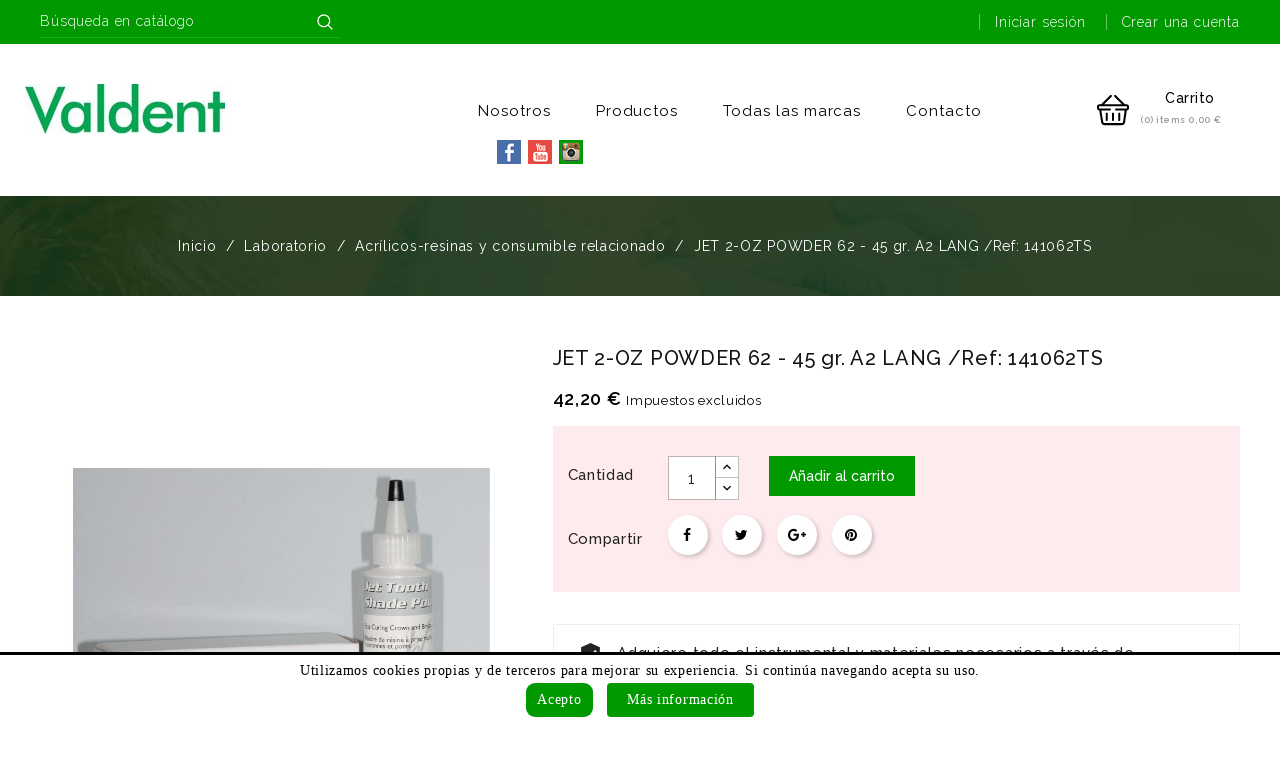

--- FILE ---
content_type: text/html; charset=utf-8
request_url: https://valdent.com/389-jet-2-oz-powder-62-45-gr-a2-lang-ref-141062ts.html
body_size: 21894
content:
<!doctype html>
<html lang="es">

  <head>
    
      
  <meta charset="utf-8">


  <meta http-equiv="x-ua-compatible" content="ie=edge">




  <link rel="canonical" href="https://valdent.com/389-jet-2-oz-powder-62-45-gr-a2-lang-ref-141062ts.html">

  <title>JET 2-OZ POWDER 62 - 45 gr. A2 LANG /Ref: 141062TS</title>
  <meta name="description" content="">
  <meta name="keywords" content="">
  <meta name="facebook-domain-verification" content="t4qmnde2alchv13wyrvwbda2vnuupo" />
      
                  <link rel="alternate" href="https://valdent.com/389-jet-2-oz-powder-62-45-gr-a2-lang-ref-141062ts.html" hreflang="es">
        



  <meta name="viewport" content="width=device-width, initial-scale=1">



  <link rel="icon" type="image/vnd.microsoft.icon" href="/img/favicon.ico?1552848565">
  <link rel="shortcut icon" type="image/x-icon" href="/img/favicon.ico?1552848565">


<link href="https://fonts.googleapis.com/css?family=Raleway:100,200,300,400,500,600,700,800,900" rel="stylesheet">  


<script>(function(w,d,s,l,i){w[l]=w[l]||[];w[l].push({'gtm.start': new Date().getTime(),event:'gtm.js'});var f=d.getElementsByTagName(s)[0], j=d.createElement(s),dl=l!='dataLayer'?'&l='+l:'';j.async=true;j.src= 'https://www.googletagmanager.com/gtm.js?id='+i+dl;f.parentNode.insertBefore(j,f); })(window,document,'script','dataLayer','GTM-T7J5DVS');</script>




    <link rel="preload" href="https://valdent.com/themes/medical/assets/cache/theme-1a90cc117.css" as="style">
  <link rel="stylesheet" href="https://valdent.com/themes/medical/assets/cache/theme-1a90cc117.css" type="text/css" media="all">




  



  <script type="text/javascript">
        var prestashop = {"cart":{"products":[],"totals":{"total":{"type":"total","label":"Total","amount":0,"value":"0,00\u00a0\u20ac"},"total_including_tax":{"type":"total","label":"Total (impuestos incl.)","amount":0,"value":"0,00\u00a0\u20ac"},"total_excluding_tax":{"type":"total","label":"Total (impuestos excl.)","amount":0,"value":"0,00\u00a0\u20ac"}},"subtotals":{"products":{"type":"products","label":"Subtotal","amount":0,"value":"0,00\u00a0\u20ac"},"discounts":null,"shipping":{"type":"shipping","label":"Transporte","amount":0,"value":"Gratis"},"tax":{"type":"tax","label":"Impuestos","amount":0,"value":"0,00\u00a0\u20ac"}},"products_count":0,"summary_string":"0 art\u00edculos","vouchers":{"allowed":0,"added":[]},"discounts":[],"minimalPurchase":0,"minimalPurchaseRequired":""},"currency":{"name":"euro","iso_code":"EUR","iso_code_num":"978","sign":"\u20ac"},"customer":{"lastname":null,"firstname":null,"email":null,"birthday":null,"newsletter":null,"newsletter_date_add":null,"optin":null,"website":null,"company":null,"siret":null,"ape":null,"is_logged":false,"gender":{"type":null,"name":null},"addresses":[]},"language":{"name":"Espa\u00f1ol (Spanish)","iso_code":"es","locale":"es-ES","language_code":"es","is_rtl":"0","date_format_lite":"d\/m\/Y","date_format_full":"d\/m\/Y H:i:s","id":1},"page":{"title":"","canonical":null,"meta":{"title":"JET 2-OZ POWDER 62 - 45 gr. A2 LANG \/Ref: 141062TS","description":"","keywords":"","robots":"index"},"page_name":"product","body_classes":{"lang-es":true,"lang-rtl":false,"country-ES":true,"currency-EUR":true,"layout-full-width":true,"page-product":true,"tax-display-enabled":true,"product-id-389":true,"product-JET 2-OZ POWDER 62 - 45 gr. A2 LANG \/Ref: 141062TS":true,"product-id-category-105":true,"product-id-manufacturer-11":true,"product-id-supplier-0":true,"product-available-for-order":true},"admin_notifications":[]},"shop":{"name":"VALDENT - Su dep\u00f3sito dental ","logo":"\/img\/valdent-su-deposito-dental-logo-1552848427.jpg","stores_icon":"\/img\/logo_stores.png","favicon":"\/img\/favicon.ico"},"urls":{"base_url":"https:\/\/valdent.com\/","current_url":"https:\/\/valdent.com\/389-jet-2-oz-powder-62-45-gr-a2-lang-ref-141062ts.html","shop_domain_url":"https:\/\/valdent.com","img_ps_url":"https:\/\/valdent.com\/img\/","img_cat_url":"https:\/\/valdent.com\/img\/c\/","img_lang_url":"https:\/\/valdent.com\/img\/l\/","img_prod_url":"https:\/\/valdent.com\/img\/p\/","img_manu_url":"https:\/\/valdent.com\/img\/m\/","img_sup_url":"https:\/\/valdent.com\/img\/su\/","img_ship_url":"https:\/\/valdent.com\/img\/s\/","img_store_url":"https:\/\/valdent.com\/img\/st\/","img_col_url":"https:\/\/valdent.com\/img\/co\/","img_url":"https:\/\/valdent.com\/themes\/medical\/assets\/img\/","css_url":"https:\/\/valdent.com\/themes\/medical\/assets\/css\/","js_url":"https:\/\/valdent.com\/themes\/medical\/assets\/js\/","pic_url":"https:\/\/valdent.com\/upload\/","pages":{"address":"https:\/\/valdent.com\/direccion","addresses":"https:\/\/valdent.com\/direcciones","authentication":"https:\/\/valdent.com\/iniciar-sesion","cart":"https:\/\/valdent.com\/carrito","category":"https:\/\/valdent.com\/index.php?controller=category","cms":"https:\/\/valdent.com\/index.php?controller=cms","contact":"https:\/\/valdent.com\/contactenos","discount":"https:\/\/valdent.com\/descuento","guest_tracking":"https:\/\/valdent.com\/seguimiento-pedido-invitado","history":"https:\/\/valdent.com\/historial-compra","identity":"https:\/\/valdent.com\/datos-personales","index":"https:\/\/valdent.com\/","my_account":"https:\/\/valdent.com\/mi-cuenta","order_confirmation":"https:\/\/valdent.com\/confirmacion-pedido","order_detail":"https:\/\/valdent.com\/index.php?controller=order-detail","order_follow":"https:\/\/valdent.com\/seguimiento-pedido","order":"https:\/\/valdent.com\/pedido","order_return":"https:\/\/valdent.com\/index.php?controller=order-return","order_slip":"https:\/\/valdent.com\/facturas-abono","pagenotfound":"https:\/\/valdent.com\/pagina-no-encontrada","password":"https:\/\/valdent.com\/recuperar-contrase\u00f1a","pdf_invoice":"https:\/\/valdent.com\/index.php?controller=pdf-invoice","pdf_order_return":"https:\/\/valdent.com\/index.php?controller=pdf-order-return","pdf_order_slip":"https:\/\/valdent.com\/index.php?controller=pdf-order-slip","prices_drop":"https:\/\/valdent.com\/productos-rebajados","product":"https:\/\/valdent.com\/index.php?controller=product","search":"https:\/\/valdent.com\/busqueda","sitemap":"https:\/\/valdent.com\/mapa del sitio","stores":"https:\/\/valdent.com\/tiendas","supplier":"https:\/\/valdent.com\/proveedor","register":"https:\/\/valdent.com\/iniciar-sesion?create_account=1","order_login":"https:\/\/valdent.com\/pedido?login=1"},"alternative_langs":{"es":"https:\/\/valdent.com\/389-jet-2-oz-powder-62-45-gr-a2-lang-ref-141062ts.html"},"theme_assets":"\/themes\/medical\/assets\/","actions":{"logout":"https:\/\/valdent.com\/?mylogout="},"no_picture_image":{"bySize":{"small_default":{"url":"https:\/\/valdent.com\/img\/p\/es-default-small_default.jpg","width":70,"height":70},"cart_default":{"url":"https:\/\/valdent.com\/img\/p\/es-default-cart_default.jpg","width":72,"height":78},"home_default":{"url":"https:\/\/valdent.com\/img\/p\/es-default-home_default.jpg","width":278,"height":300},"medium_default":{"url":"https:\/\/valdent.com\/img\/p\/es-default-medium_default.jpg","width":452,"height":452},"large_default":{"url":"https:\/\/valdent.com\/img\/p\/es-default-large_default.jpg","width":927,"height":1000}},"small":{"url":"https:\/\/valdent.com\/img\/p\/es-default-small_default.jpg","width":70,"height":70},"medium":{"url":"https:\/\/valdent.com\/img\/p\/es-default-home_default.jpg","width":278,"height":300},"large":{"url":"https:\/\/valdent.com\/img\/p\/es-default-large_default.jpg","width":927,"height":1000},"legend":""}},"configuration":{"display_taxes_label":true,"is_catalog":false,"show_prices":true,"opt_in":{"partner":false},"quantity_discount":{"type":"discount","label":"Descuento"},"voucher_enabled":0,"return_enabled":0},"field_required":[],"breadcrumb":{"links":[{"title":"Inicio","url":"https:\/\/valdent.com\/"},{"title":"Laboratorio","url":"https:\/\/valdent.com\/19-laboratorio"},{"title":"Acr\u00edlicos-resinas y consumible relacionado","url":"https:\/\/valdent.com\/105-acrilicos-resinas-y-consumible-relacionado"},{"title":"JET 2-OZ POWDER 62 - 45 gr. A2 LANG \/Ref: 141062TS","url":"https:\/\/valdent.com\/389-jet-2-oz-powder-62-45-gr-a2-lang-ref-141062ts.html"}],"count":4},"link":{"protocol_link":"https:\/\/","protocol_content":"https:\/\/"},"time":1763912848,"static_token":"9948d9e986fdc4e4a698f8ae0f9faf74","token":"54d5babbfb27d32932ba3cf25adca410"};
      </script>



  <!-- emarketing start -->


<!-- emarketing end --><script type="text/javascript">
            var _smartsupp = _smartsupp || {};
            _smartsupp.key = 'a9975a4ed6370e1f5e0af88221f632fb99d60834';
_smartsupp.cookieDomain = '.valdent.com';
_smartsupp.sitePlatform = 'Prestashop 1.7.5.1';
window.smartsupp||(function(d) {
                var s,c,o=smartsupp=function(){ o._.push(arguments)};o._=[];
                s=d.getElementsByTagName('script')[0];c=d.createElement('script');
                c.type='text/javascript';c.charset='utf-8';c.async=true;
                c.src='//www.smartsuppchat.com/loader.js';s.parentNode.insertBefore(c,s);
            })(document);
            </script><script type="text/javascript"></script><!--Modules BA EU Cookie Law-->
<style type="text/css">
	
	#ba_eu_cookie_law{
		background:#FFFFFF;
		border-bottom-color:#009900 !important;
		border-bottom-style:solid;
	}
	#ba_eu_cookie_law .ba_eu_cookie_law_text{
		color:#000000;
	}
	#ba_eu_cookie_accept{
		color:#FFFFFF;
		background:#009900;	}
	#ba_eu_cookie_more_info{
		color:#FFFFFF;
		background:#009900;	}
	#ba_eu_cookie_accept:hover{
		color:#CCCCCC;
	}
	#ba_eu_cookie_more_info:hover{
		color:#CCCCCC;
	}
	</style>
<script language="javascript" type="text/javascript">
	window.onload = function(){
		if(2 == 3 && getCookie('ba_eu_cookie_law') == 1){
			jQuery(".ba_popup_cookie").hide();
			jQuery(".ba_popup_cookie").css("width","0");
			jQuery(".ba_popup_cookie").css("height","0");
		}
		if(getCookie('ba_eu_cookie_law') != 1){
			if(1 == 1 && 2==1){
				jQuery("#ba_eu_cookie_law").slideDown();
			}else if(1 == 1 && 2==2){
				jQuery("#ba_eu_cookie_law").slideDown();
			}else{
				jQuery("#ba_eu_cookie_law").show();
			}
		}
		jQuery("#ba_eu_cookie_accept").click(function(){
			if(1==1){
				jQuery("#ba_eu_cookie_law").hide();
			}else if(1==2){
				window.close();
				window.open('index.php');
			}else if(N=="Y"){
				window.open('index.php');
			}
			jQuery(".ba_popup_cookie").hide();
			setCookie("ba_eu_cookie_law", "1", 365);
		});
		if("N"=="Y" && 2 <=2){
			setTimeout(function(){
				if(2==1){
					jQuery("#ba_eu_cookie_law").slideUp();
					
				}else{
					jQuery("#ba_eu_cookie_law").hide();
					
				}
			}, 3000);
		}
		
		$(document).ready(function(){
			if($(window).scrollTop()==0 && 2 <=2){
				jQuery(window).scroll(function() {
					if("N"=="Y"){
						// console.log($(window).scrollTop());
						if(2==1){
							// alert('a');
							jQuery("#ba_eu_cookie_law").slideUp();
							
						}else{
							jQuery("#ba_eu_cookie_law").hide();
							
						}
					}
				});
			}
		});
		
		if("Y"=="Y"){
			jQuery("#ba_eu_cookie_law").css("border-width","3px");
			
		}
		if(2==3){
			jQuery(".ba_popup_cookie").show();
			jQuery("#ba_eu_cookie_law .fa-times-circle-o").show();
			var widthBody = jQuery(window).width();
			var heightBody = jQuery(window).height();
			jQuery('#ba_eu_cookie_law').css({ 'width':'80%','overflow':'inherit'});
			var widthPopupCookie = jQuery('#ba_eu_cookie_law').width();
			var heightPopupCookie = jQuery('#ba_eu_cookie_law').height();
			var MarginLeft = ((widthBody - widthPopupCookie)/2);
			var MarginTop = ((heightBody - heightPopupCookie)/2);
			jQuery('#ba_eu_cookie_law').css({ "top":(MarginTop-40)+"px","left":MarginLeft+"px" });
		}
		jQuery('.ba_popup_cookie').click(function(){
			jQuery(this).hide();
			jQuery("#ba_eu_cookie_law").hide();
		});
		jQuery("#ba_eu_cookie_law .fa-times-circle-o").click(function(){
			jQuery(this).hide();
			jQuery('.ba_popup_cookie').hide();
			jQuery("#ba_eu_cookie_law").hide();
		});
		function setCookie(cname, cvalue, exdays) {
			var d = new Date();
			d.setTime(d.getTime() + (exdays*24*60*60*1000));
			var expires = "expires="+d.toUTCString();
			document.cookie = cname + "=" + cvalue + "; " + expires;
		}
		function getCookie(cname) {
			var name = cname + "=";
			var ca = document.cookie.split(';');
			for(var i=0; i<ca.length; i++) {
				var c = ca[i];
				while (c.charAt(0)==' ') c = c.substring(1);
				if (c.indexOf(name) == 0) return c.substring(name.length,c.length);
			}
			return "";
		}
	}
</script>
<div id="ba_eu_cookie_law" class="show_in_footer">
	<div class="ba_eu_cookie_law_button">
		<div class="ba_eu_cookie_law_text" style="display:block;line-height:25px;">
			Utilizamos cookies propias y de terceros para mejorar su experiencia. Si continúa navegando acepta su uso. 		</div>
		<span class="ba_eu_cookie_law_text" style="line-height:17px;">
			<a href="javascript:void(0)" name="acceptSubmit" id="ba_eu_cookie_accept" class="btn btn-default">Acepto</a>
			<a href="https://valdent.com/content/9-politica-de-cookies" target="" name="moreInfoSubmit" id="ba_eu_cookie_more_info" class="btn btn-default">Más información</a>
		</span>
		
	</div>
	<i class="fa fa-times-circle-o icon-remove-circle"></i>
</div>
<div class="ba_popup_cookie"></div>
<!-- Facebook Pixel Code -->
<script>

fabFacebookPixelRefreshUrl = '//valdent.com/module/fabfacebookpixel/ajax';
customerGroups = 'Visitante';
defaultCustomerGroup = '';

!function(f,b,e,v,n,t,s){if(f.fbq)return;n=f.fbq=function(){n.callMethod?
n.callMethod.apply(n,arguments):n.queue.push(arguments)};if(!f._fbq)f._fbq=n;
n.push=n;n.loaded=!0;n.version='2.0';n.queue=[];t=b.createElement(e);t.async=!0;
t.src=v;s=b.getElementsByTagName(e)[0];s.parentNode.insertBefore(t,s)}(window,
document,'script','https://connect.facebook.net/en_US/fbevents.js');
fbq('init',  '3838966146135839' ); // Insert your pixel ID here.
fbq('track', 'PageView', {
	
	customer_groups: 'Visitante',
	default_customer_group: ''
	
});
</script>

<noscript><img height="1" width="1" style="display:none"
src="https://www.facebook.com/tr?id=3838966146135839&ev=PageView&noscript=1"
/></noscript>
<!-- DO NOT MODIFY -->
<!-- End Facebook Pixel Code -->


<script src="//translate.google.com/translate_a/element.js?cb=googleTranslateElementInit"></script>




    
  <meta property="og:type" content="product">
  <meta property="og:url" content="https://valdent.com/389-jet-2-oz-powder-62-45-gr-a2-lang-ref-141062ts.html">
  <meta property="og:title" content="JET 2-OZ POWDER 62 - 45 gr. A2 LANG /Ref: 141062TS">
  <meta property="og:site_name" content="VALDENT - Su depósito dental ">
  <meta property="og:description" content="">
  <meta property="og:image" content="https://valdent.com/389-large_default/jet-2-oz-powder-62-45-gr-a2-lang-ref-141062ts.jpg">
  <meta property="product:pretax_price:amount" content="42.2">
  <meta property="product:pretax_price:currency" content="EUR">
  <meta property="product:price:amount" content="42.2">
  <meta property="product:price:currency" content="EUR">
  
  </head>

  <body id="product" class="lang-es country-es currency-eur layout-full-width page-product tax-display-enabled product-id-389 product-jet-2-oz-powder-62-45-gr-a2-lang-ref-141062ts product-id-category-105 product-id-manufacturer-11 product-id-supplier-0 product-available-for-order">

    
      
    

    <main>
      
              

      <header id="header">
        
          

  <div class="header-banner">
    <div class="whatsappDiv right">
	<a onclick="window.open('http://wppredirect.tk/go/?p=34639613222&m=*JET 2-OZ POWDER 62 - 45 gr. A2 LANG /Ref: 141062TS* https://valdent.com/389-jet-2-oz-powder-62-45-gr-a2-lang-ref-141062ts.html
¡Hola!
')" class="tiklaAc"></a>
</div>
  </div>




  <nav class="header-nav">
    <div class="container">
      <div class="row">
        <div class="hidden-sm-down">
          <div class="col-md-5 col-xs-12">
            <!-- Block search module TOP -->
<div id="search_widget" class="search-widget" data-search-controller-url="//valdent.com/busqueda">
	<div class="search-toggle">
		<form method="get" action="//valdent.com/busqueda">
			<input type="hidden" name="controller" value="search">
				<input type="text" name="s" value="" placeholder="Búsqueda en catálogo" aria-label="Buscar">
				<button type="submit">
			<span class="aei-search-icon">Buscar</span>
		</button>
	</form>
</div>
</div>
<!-- /Block search module TOP -->




          </div>
          <div class="col-md-7 right-nav">
              <div id="_desktop_user_info">
    <div class="ax-user-info dropdown" data-target=".user-info" data-toggle="collapse">

  <!-- <span class="user-icon"></span> -->
  <div class="user-detail">
    <!-- <span class="user-info-sign">Mi cuenta</span> -->
    <span class="user-icon"></span>
  </div>
  <!-- <i class="material-icons expand-more hidden-md-down">&#xE5CF;</i> -->
  <div class="user-info collapse">
    <div class="user-info-inner">
          <a
        href="https://valdent.com/mi-cuenta"
        title="Acceda a su cuenta de cliente"
        rel="nofollow"
      >
        <!-- <i class="material-icons">&#xE899;</i> -->
        <span class="ax-user-title">Iniciar sesión</span>
      </a>

               <a
        href="https://valdent.com/iniciar-sesion?create_account=1"
        title="Crear una cuenta"
        rel="nofollow"
      >
        <!-- <i class="material-icons">&#xE7FF;</i> -->
        <span class="ax-user-new_account">Crear una cuenta</span>
      </a>

        </div>
  </div>
</div>
</div>

          </div>
        </div>
        <div class="hidden-md-up text-sm-center mobile">
          <div class="float-xs-left" id="menu-icon">
            <i class="material-icons d-inline">&#xE5D2;</i>
            <i class="material-icons menu-close">&#xE5CD;</i> 
          </div>
          <div class="float-xs-right" id="_mobile_cart"></div>
          <div class="float-xs-right" id="_mobile_user_info"></div>
          <div class="top-logo" id="_mobile_logo"></div>
          <div class="clearfix"></div>
        </div>
      </div>
    </div>
  </nav>



  <div class="header-top">
    <div class="container">
       <div class="row">
        <div class="hidden-sm-down" id="_desktop_logo">
                            <a href="https://valdent.com/">
                  <img class="logo img-responsive" src="/img/valdent-su-deposito-dental-logo-1552848427.jpg" alt="VALDENT - Su depósito dental ">
                </a>
                    </div>
  
          

<div class="menu js-top-menu position-static hidden-sm-down" id="_desktop_top_menu">
    
          <ul class="top-menu" id="top-menu" data-depth="0">
                    <li class="category menu-dropdown" id="lnk-nosotros">
                                      <a
                class="dropdown-item"
                href="https://valdent.com/content/7-nosotros" data-depth="0"
                              >
                                              Nosotros
              </a>
                          </li>
                    <li class="category menu-dropdown" id="category-2">
                                      <a
                class="dropdown-item"
                href="/2-productos" data-depth="0"
                              >
                                                                                    <span class="float-xs-right hidden-md-up">
                    <span data-target="#top_sub_menu_44161" data-toggle="collapse" class="navbar-toggler collapse-icons">
                      <i class="material-icons add">&#xE313;</i>
                      <i class="material-icons remove">&#xE316;</i>
                    </span>
                  </span>
                                  Productos
              </a>
                            <div  class="popover sub-menu js-sub-menu collapse" id="top_sub_menu_44161">
                
          <ul class="top-menu"  data-depth="1">
                    <li class="category menu-dropdown" id="category-10">
                                      <a
                class="dropdown-item dropdown-submenu"
                href="https://valdent.com/10-aparatologia-dental" data-depth="1"
                              >
                                                                                    <span class="float-xs-right hidden-md-up">
                    <span data-target="#top_sub_menu_17766" data-toggle="collapse" class="navbar-toggler collapse-icons">
                      <i class="material-icons add">&#xE313;</i>
                      <i class="material-icons remove">&#xE316;</i>
                    </span>
                  </span>
                                  Aparatología
              </a>
                            <div  class="collapse" id="top_sub_menu_17766">
                
          <ul class="top-menu"  data-depth="2">
                    <li class="category menu-dropdown" id="category-322">
                                      <a
                class="dropdown-item"
                href="https://valdent.com/322-escaneres" data-depth="2"
                              >
                                              Escáneres
              </a>
                          </li>
              </ul>
    
                  <div class="menu-banners">
                                    </div>
              </div>
                          </li>
                    <li class="category menu-dropdown" id="category-13">
                                      <a
                class="dropdown-item dropdown-submenu"
                href="https://valdent.com/13-dentisteria" data-depth="1"
                              >
                                                                                    <span class="float-xs-right hidden-md-up">
                    <span data-target="#top_sub_menu_64733" data-toggle="collapse" class="navbar-toggler collapse-icons">
                      <i class="material-icons add">&#xE313;</i>
                      <i class="material-icons remove">&#xE316;</i>
                    </span>
                  </span>
                                  Dentistería
              </a>
                            <div  class="collapse" id="top_sub_menu_64733">
                
          <ul class="top-menu"  data-depth="2">
                    <li class="category menu-dropdown" id="category-92">
                                      <a
                class="dropdown-item"
                href="https://valdent.com/92-composites" data-depth="2"
                              >
                                                                                    <span class="float-xs-right hidden-md-up">
                    <span data-target="#top_sub_menu_52783" data-toggle="collapse" class="navbar-toggler collapse-icons">
                      <i class="material-icons add">&#xE313;</i>
                      <i class="material-icons remove">&#xE316;</i>
                    </span>
                  </span>
                                  Composites
              </a>
                            <div  class="collapse" id="top_sub_menu_52783">
                
          <ul class="top-menu"  data-depth="3">
                    <li class="category menu-dropdown" id="category-249">
                                      <a
                class="dropdown-item"
                href="https://valdent.com/249-adhesivos" data-depth="3"
                              >
                                              Adhesivos
              </a>
                          </li>
                    <li class="category menu-dropdown" id="category-250">
                                      <a
                class="dropdown-item"
                href="https://valdent.com/250-lonometros-restauradores" data-depth="3"
                              >
                                              Lonómetros Restauradores
              </a>
                          </li>
                    <li class="category menu-dropdown" id="category-251">
                                      <a
                class="dropdown-item"
                href="https://valdent.com/251-acidos-grabadores" data-depth="3"
                              >
                                              Ácidos Grabadores
              </a>
                          </li>
                    <li class="category menu-dropdown" id="category-252">
                                      <a
                class="dropdown-item"
                href="https://valdent.com/252-selladores-de-fisuras" data-depth="3"
                              >
                                              Selladores de Fisuras
              </a>
                          </li>
              </ul>
    
                  <div class="menu-banners">
                                    </div>
              </div>
                          </li>
                    <li class="category menu-dropdown" id="category-93">
                                      <a
                class="dropdown-item"
                href="https://valdent.com/93-amalgamas" data-depth="2"
                              >
                                              Amalgamas
              </a>
                          </li>
                    <li class="category menu-dropdown" id="category-94">
                                      <a
                class="dropdown-item"
                href="https://valdent.com/94-pulidores" data-depth="2"
                              >
                                                                                    <span class="float-xs-right hidden-md-up">
                    <span data-target="#top_sub_menu_37076" data-toggle="collapse" class="navbar-toggler collapse-icons">
                      <i class="material-icons add">&#xE313;</i>
                      <i class="material-icons remove">&#xE316;</i>
                    </span>
                  </span>
                                  Pulidores
              </a>
                            <div  class="collapse" id="top_sub_menu_37076">
                
          <ul class="top-menu"  data-depth="3">
                    <li class="category menu-dropdown" id="category-253">
                                      <a
                class="dropdown-item"
                href="https://valdent.com/253-discos-de-pulir" data-depth="3"
                              >
                                              Discos de Pulir
              </a>
                          </li>
                    <li class="category menu-dropdown" id="category-254">
                                      <a
                class="dropdown-item"
                href="https://valdent.com/254-tiras-de-acabado" data-depth="3"
                              >
                                              Tiras de Acabado
              </a>
                          </li>
                    <li class="category menu-dropdown" id="category-255">
                                      <a
                class="dropdown-item"
                href="https://valdent.com/255-pulidores" data-depth="3"
                              >
                                              Pulidores
              </a>
                          </li>
              </ul>
    
                  <div class="menu-banners">
                                    </div>
              </div>
                          </li>
              </ul>
    
                  <div class="menu-banners">
                                    </div>
              </div>
                          </li>
                    <li class="category menu-dropdown" id="category-19">
                                      <a
                class="dropdown-item dropdown-submenu"
                href="https://valdent.com/19-laboratorio" data-depth="1"
                              >
                                                                                    <span class="float-xs-right hidden-md-up">
                    <span data-target="#top_sub_menu_69074" data-toggle="collapse" class="navbar-toggler collapse-icons">
                      <i class="material-icons add">&#xE313;</i>
                      <i class="material-icons remove">&#xE316;</i>
                    </span>
                  </span>
                                  Laboratorio
              </a>
                            <div  class="collapse" id="top_sub_menu_69074">
                
          <ul class="top-menu"  data-depth="2">
                    <li class="category menu-dropdown" id="category-103">
                                      <a
                class="dropdown-item"
                href="https://valdent.com/103-consumibles-de-impresion-duplicado-y-preparacion-de-modelos" data-depth="2"
                              >
                                              Consumibles de impresión, duplicado y preparación de modelos
              </a>
                          </li>
                    <li class="category menu-dropdown" id="category-104">
                                      <a
                class="dropdown-item"
                href="https://valdent.com/104-ceras-y-obleas" data-depth="2"
                              >
                                              Ceras y obleas
              </a>
                          </li>
                    <li class="category menu-dropdown" id="category-105">
                                      <a
                class="dropdown-item"
                href="https://valdent.com/105-acrilicos-resinas-y-consumible-relacionado" data-depth="2"
                              >
                                              Acrílicos-resinas y consumible relacionado
              </a>
                          </li>
                    <li class="category menu-dropdown" id="category-106">
                                      <a
                class="dropdown-item"
                href="https://valdent.com/106-aleaciones-acero-en-hilo-y-material-relacionado" data-depth="2"
                              >
                                              Aleaciones, acero en hilo y material relacionado
              </a>
                          </li>
                    <li class="category menu-dropdown" id="category-107">
                                      <a
                class="dropdown-item"
                href="https://valdent.com/107-siliconas" data-depth="2"
                              >
                                              Siliconas
              </a>
                          </li>
                    <li class="category menu-dropdown" id="category-108">
                                      <a
                class="dropdown-item"
                href="https://valdent.com/108-colado-y-soldadura" data-depth="2"
                              >
                                              Colado y soldadura
              </a>
                          </li>
                    <li class="category menu-dropdown" id="category-109">
                                      <a
                class="dropdown-item"
                href="https://valdent.com/109-ataches" data-depth="2"
                              >
                                              Ataches
              </a>
                          </li>
                    <li class="category menu-dropdown" id="category-110">
                                      <a
                class="dropdown-item"
                href="https://valdent.com/110-ceramicas-y-consumible-relacionado" data-depth="2"
                              >
                                              Cerámicas y consumible relacionado
              </a>
                          </li>
                    <li class="category menu-dropdown" id="category-111">
                                      <a
                class="dropdown-item"
                href="https://valdent.com/111-consumibles-de-abrasion-pulido-y-fresas" data-depth="2"
                              >
                                              Consumibles de abrasión, pulido y fresas
              </a>
                          </li>
                    <li class="category menu-dropdown" id="category-112">
                                      <a
                class="dropdown-item"
                href="https://valdent.com/112-cubetas" data-depth="2"
                              >
                                              Cubetas
              </a>
                          </li>
                    <li class="category menu-dropdown" id="category-113">
                                      <a
                class="dropdown-item"
                href="https://valdent.com/113-instrumental-para-duplicado-preparacion-y-montaje-de-modelos" data-depth="2"
                              >
                                              Instrumental para duplicado, preparación y montaje de modelos
              </a>
                          </li>
                    <li class="category menu-dropdown" id="category-114">
                                      <a
                class="dropdown-item"
                href="https://valdent.com/114-instrumental-corte-tenazas-pinzas-alicates" data-depth="2"
                              >
                                              Instrumental corte, tenazas, pinzas, alicates
              </a>
                          </li>
                    <li class="category menu-dropdown" id="category-115">
                                      <a
                class="dropdown-item"
                href="https://valdent.com/115-instrumental-de-medicion" data-depth="2"
                              >
                                              Instrumental de medición
              </a>
                          </li>
                    <li class="category menu-dropdown" id="category-116">
                                      <a
                class="dropdown-item"
                href="https://valdent.com/116-instrumental-para-modelado" data-depth="2"
                              >
                                              Instrumental para modelado
              </a>
                          </li>
                    <li class="category menu-dropdown" id="category-117">
                                      <a
                class="dropdown-item"
                href="https://valdent.com/117-pinceles" data-depth="2"
                              >
                                              Pinceles
              </a>
                          </li>
                    <li class="category menu-dropdown" id="category-118">
                                      <a
                class="dropdown-item"
                href="https://valdent.com/118-bandejas-y-cajas-de-transporte" data-depth="2"
                              >
                                              Bandejas y cajas de transporte
              </a>
                          </li>
                    <li class="category menu-dropdown" id="category-119">
                                      <a
                class="dropdown-item"
                href="https://valdent.com/119-aparatos-y-maquinaria" data-depth="2"
                              >
                                              Aparatos y maquinaria
              </a>
                          </li>
              </ul>
    
                  <div class="menu-banners">
                                    </div>
              </div>
                          </li>
                    <li class="category menu-dropdown" id="category-15">
                                      <a
                class="dropdown-item dropdown-submenu"
                href="https://valdent.com/15-fresas" data-depth="1"
                              >
                                                                                    <span class="float-xs-right hidden-md-up">
                    <span data-target="#top_sub_menu_78890" data-toggle="collapse" class="navbar-toggler collapse-icons">
                      <i class="material-icons add">&#xE313;</i>
                      <i class="material-icons remove">&#xE316;</i>
                    </span>
                  </span>
                                  Fresas
              </a>
                            <div  class="collapse" id="top_sub_menu_78890">
                
          <ul class="top-menu"  data-depth="2">
                    <li class="category menu-dropdown" id="category-25">
                                      <a
                class="dropdown-item"
                href="https://valdent.com/25-fresas-clinica" data-depth="2"
                              >
                                                                                    <span class="float-xs-right hidden-md-up">
                    <span data-target="#top_sub_menu_76540" data-toggle="collapse" class="navbar-toggler collapse-icons">
                      <i class="material-icons add">&#xE313;</i>
                      <i class="material-icons remove">&#xE316;</i>
                    </span>
                  </span>
                                  FRESAS CLINICA
              </a>
                            <div  class="collapse" id="top_sub_menu_76540">
                
          <ul class="top-menu"  data-depth="3">
                    <li class="category menu-dropdown" id="category-133">
                                      <a
                class="dropdown-item"
                href="https://valdent.com/133-carburo-de-tungsteno" data-depth="3"
                              >
                                                                                    <span class="float-xs-right hidden-md-up">
                    <span data-target="#top_sub_menu_11688" data-toggle="collapse" class="navbar-toggler collapse-icons">
                      <i class="material-icons add">&#xE313;</i>
                      <i class="material-icons remove">&#xE316;</i>
                    </span>
                  </span>
                                  Carburo de Tungsteno
              </a>
                            <div  class="collapse" id="top_sub_menu_11688">
                
          <ul class="top-menu"  data-depth="4">
                    <li class="category menu-dropdown" id="category-144">
                                      <a
                class="dropdown-item"
                href="https://valdent.com/144-fresas-contraangulo-ca" data-depth="4"
                              >
                                              Fresas Contraángulo (CA)
              </a>
                          </li>
                    <li class="category menu-dropdown" id="category-145">
                                      <a
                class="dropdown-item"
                href="https://valdent.com/145-fresas-turbina-fg" data-depth="4"
                              >
                                              Fresas Turbina (FG)
              </a>
                          </li>
                    <li class="category menu-dropdown" id="category-146">
                                      <a
                class="dropdown-item"
                href="https://valdent.com/146-fresas-pieza-de-mano-pm" data-depth="4"
                              >
                                              Fresas Pieza de Mano (PM)
              </a>
                          </li>
                    <li class="category menu-dropdown" id="category-147">
                                      <a
                class="dropdown-item"
                href="https://valdent.com/147-cortador-de-coronas-turbina-fg" data-depth="4"
                              >
                                              Cortador de Coronas Turbina (FG)
              </a>
                          </li>
                    <li class="category menu-dropdown" id="category-148">
                                      <a
                class="dropdown-item"
                href="https://valdent.com/148-instrumentos-de-acabado-turbina-fg" data-depth="4"
                              >
                                              Instrumentos de Acabado Turbina (FG)
              </a>
                          </li>
                    <li class="category menu-dropdown" id="category-149">
                                      <a
                class="dropdown-item"
                href="https://valdent.com/149-instrumentos-especiales-turbina-fg" data-depth="4"
                              >
                                              Instrumentos Especiales Turbina (FG)
              </a>
                          </li>
              </ul>
    
                  <div class="menu-banners">
                                    </div>
              </div>
                          </li>
                    <li class="category menu-dropdown" id="category-134">
                                      <a
                class="dropdown-item"
                href="https://valdent.com/134-acero" data-depth="3"
                              >
                                                                                    <span class="float-xs-right hidden-md-up">
                    <span data-target="#top_sub_menu_6907" data-toggle="collapse" class="navbar-toggler collapse-icons">
                      <i class="material-icons add">&#xE313;</i>
                      <i class="material-icons remove">&#xE316;</i>
                    </span>
                  </span>
                                  Acero
              </a>
                            <div  class="collapse" id="top_sub_menu_6907">
                
          <ul class="top-menu"  data-depth="4">
                    <li class="category menu-dropdown" id="category-150">
                                      <a
                class="dropdown-item"
                href="https://valdent.com/150-instrumentos-especiales-turbina-fg" data-depth="4"
                              >
                                              Instrumentos Especiales Turbina (FG)
              </a>
                          </li>
              </ul>
    
                  <div class="menu-banners">
                                    </div>
              </div>
                          </li>
                    <li class="category menu-dropdown" id="category-135">
                                      <a
                class="dropdown-item"
                href="https://valdent.com/135-diamante" data-depth="3"
                              >
                                                                                    <span class="float-xs-right hidden-md-up">
                    <span data-target="#top_sub_menu_67465" data-toggle="collapse" class="navbar-toggler collapse-icons">
                      <i class="material-icons add">&#xE313;</i>
                      <i class="material-icons remove">&#xE316;</i>
                    </span>
                  </span>
                                  Diamante
              </a>
                            <div  class="collapse" id="top_sub_menu_67465">
                
          <ul class="top-menu"  data-depth="4">
                    <li class="category menu-dropdown" id="category-151">
                                      <a
                class="dropdown-item"
                href="https://valdent.com/151-instrumentos-de-preparacion-turbina-fg" data-depth="4"
                              >
                                              Instrumentos de Preparación Turbina (FG)
              </a>
                          </li>
                    <li class="category menu-dropdown" id="category-152">
                                      <a
                class="dropdown-item"
                href="https://valdent.com/152-instrumentos-especiales-turbina-fg" data-depth="4"
                              >
                                              Instrumentos Especiales Turbina (FG)
              </a>
                          </li>
                    <li class="category menu-dropdown" id="category-173">
                                      <a
                class="dropdown-item"
                href="https://valdent.com/173-planificacion-de-raices-contraangulo-ca" data-depth="4"
                              >
                                              Planificación de Raíces Contraángulo (CA)
              </a>
                          </li>
              </ul>
    
                  <div class="menu-banners">
                                    </div>
              </div>
                          </li>
                    <li class="category menu-dropdown" id="category-136">
                                      <a
                class="dropdown-item"
                href="https://valdent.com/136-abrasivos-ceramicos" data-depth="3"
                              >
                                                                                    <span class="float-xs-right hidden-md-up">
                    <span data-target="#top_sub_menu_61096" data-toggle="collapse" class="navbar-toggler collapse-icons">
                      <i class="material-icons add">&#xE313;</i>
                      <i class="material-icons remove">&#xE316;</i>
                    </span>
                  </span>
                                  Abrasivos Cerámicos
              </a>
                            <div  class="collapse" id="top_sub_menu_61096">
                
          <ul class="top-menu"  data-depth="4">
                    <li class="category menu-dropdown" id="category-153">
                                      <a
                class="dropdown-item"
                href="https://valdent.com/153-instrumentos-de-carburo-de-silice-blanco-turbina-fg" data-depth="4"
                              >
                                              Instrumentos de Carburo de Sílice Blanco Turbina (FG)
              </a>
                          </li>
              </ul>
    
                  <div class="menu-banners">
                                    </div>
              </div>
                          </li>
                    <li class="category menu-dropdown" id="category-137">
                                      <a
                class="dropdown-item"
                href="https://valdent.com/137-pulidores" data-depth="3"
                              >
                                                                                    <span class="float-xs-right hidden-md-up">
                    <span data-target="#top_sub_menu_89525" data-toggle="collapse" class="navbar-toggler collapse-icons">
                      <i class="material-icons add">&#xE313;</i>
                      <i class="material-icons remove">&#xE316;</i>
                    </span>
                  </span>
                                  Pulidores
              </a>
                            <div  class="collapse" id="top_sub_menu_89525">
                
          <ul class="top-menu"  data-depth="4">
                    <li class="category menu-dropdown" id="category-154">
                                      <a
                class="dropdown-item"
                href="https://valdent.com/154-pulidores-para-composite-contraangulo-ca" data-depth="4"
                              >
                                              Pulidores para Composite Contraángulo (CA)
              </a>
                          </li>
                    <li class="category menu-dropdown" id="category-155">
                                      <a
                class="dropdown-item"
                href="https://valdent.com/155-pulidores-para-metal-turbina-fg" data-depth="4"
                              >
                                              Pulidores para Metal Turbina (FG)
              </a>
                          </li>
              </ul>
    
                  <div class="menu-banners">
                                    </div>
              </div>
                          </li>
                    <li class="category menu-dropdown" id="category-138">
                                      <a
                class="dropdown-item"
                href="https://valdent.com/138-cirugia-implantologia" data-depth="3"
                              >
                                                                                    <span class="float-xs-right hidden-md-up">
                    <span data-target="#top_sub_menu_29625" data-toggle="collapse" class="navbar-toggler collapse-icons">
                      <i class="material-icons add">&#xE313;</i>
                      <i class="material-icons remove">&#xE316;</i>
                    </span>
                  </span>
                                  Cirugía-Implantología
              </a>
                            <div  class="collapse" id="top_sub_menu_29625">
                
          <ul class="top-menu"  data-depth="4">
                    <li class="category menu-dropdown" id="category-156">
                                      <a
                class="dropdown-item"
                href="https://valdent.com/156-carburo-de-tungsteno-turbina-fg" data-depth="4"
                              >
                                              Carburo de Tungsteno Turbina (FG)
              </a>
                          </li>
                    <li class="category menu-dropdown" id="category-157">
                                      <a
                class="dropdown-item"
                href="https://valdent.com/157-carburo-de-tungsteno-contraangulo-ca" data-depth="4"
                              >
                                              Carburo de Tungsteno Contraángulo (CA)
              </a>
                          </li>
                    <li class="category menu-dropdown" id="category-158">
                                      <a
                class="dropdown-item"
                href="https://valdent.com/158-carburo-de-tungsteno-pieza-de-mano-pm" data-depth="4"
                              >
                                              Carburo de Tungsteno Pieza de Mano (PM)
              </a>
                          </li>
                    <li class="category menu-dropdown" id="category-159">
                                      <a
                class="dropdown-item"
                href="https://valdent.com/159-acero-contraangulo-ca" data-depth="4"
                              >
                                              Acero Contraángulo (CA)
              </a>
                          </li>
                    <li class="category menu-dropdown" id="category-160">
                                      <a
                class="dropdown-item"
                href="https://valdent.com/160-acero-pieza-de-mano-pm" data-depth="4"
                              >
                                              Acero Pieza de Mano (PM)
              </a>
                          </li>
              </ul>
    
                  <div class="menu-banners">
                                    </div>
              </div>
                          </li>
              </ul>
    
                  <div class="menu-banners">
                                    </div>
              </div>
                          </li>
                    <li class="category menu-dropdown" id="category-26">
                                      <a
                class="dropdown-item"
                href="https://valdent.com/26-fresas-laboratorio" data-depth="2"
                              >
                                                                                    <span class="float-xs-right hidden-md-up">
                    <span data-target="#top_sub_menu_26847" data-toggle="collapse" class="navbar-toggler collapse-icons">
                      <i class="material-icons add">&#xE313;</i>
                      <i class="material-icons remove">&#xE316;</i>
                    </span>
                  </span>
                                  FRESAS LABORATORIO
              </a>
                            <div  class="collapse" id="top_sub_menu_26847">
                
          <ul class="top-menu"  data-depth="3">
                    <li class="category menu-dropdown" id="category-139">
                                      <a
                class="dropdown-item"
                href="https://valdent.com/139-carburo-de-tungsteno" data-depth="3"
                              >
                                                                                    <span class="float-xs-right hidden-md-up">
                    <span data-target="#top_sub_menu_65425" data-toggle="collapse" class="navbar-toggler collapse-icons">
                      <i class="material-icons add">&#xE313;</i>
                      <i class="material-icons remove">&#xE316;</i>
                    </span>
                  </span>
                                  Carburo de Tungsteno
              </a>
                            <div  class="collapse" id="top_sub_menu_65425">
                
          <ul class="top-menu"  data-depth="4">
                    <li class="category menu-dropdown" id="category-161">
                                      <a
                class="dropdown-item"
                href="https://valdent.com/161-fresas-turbina-fg" data-depth="4"
                              >
                                              Fresas Turbina (FG)
              </a>
                          </li>
                    <li class="category menu-dropdown" id="category-162">
                                      <a
                class="dropdown-item"
                href="https://valdent.com/162-fresas-pieza-de-mano-pm" data-depth="4"
                              >
                                              Fresas Pieza de Mano (PM)
              </a>
                          </li>
                    <li class="category menu-dropdown" id="category-163">
                                      <a
                class="dropdown-item"
                href="https://valdent.com/163-instrumentos-de-acabado-turbina-fg" data-depth="4"
                              >
                                              Instrumentos de Acabado Turbina (FG)
              </a>
                          </li>
                    <li class="category menu-dropdown" id="category-164">
                                      <a
                class="dropdown-item"
                href="https://valdent.com/164-instrumentos-para-turbina-de-laboratorio-turbina-fg" data-depth="4"
                              >
                                              Instrumentos para Turbina de Laboratorio Turbina (FG)
              </a>
                          </li>
                    <li class="category menu-dropdown" id="category-165">
                                      <a
                class="dropdown-item"
                href="https://valdent.com/165-cortadores-pieza-de-mano-pm" data-depth="4"
                              >
                                              Cortadores Pieza de Mano (PM)
              </a>
                          </li>
              </ul>
    
                  <div class="menu-banners">
                                    </div>
              </div>
                          </li>
                    <li class="category menu-dropdown" id="category-140">
                                      <a
                class="dropdown-item"
                href="https://valdent.com/140-diamante" data-depth="3"
                              >
                                                                                    <span class="float-xs-right hidden-md-up">
                    <span data-target="#top_sub_menu_48494" data-toggle="collapse" class="navbar-toggler collapse-icons">
                      <i class="material-icons add">&#xE313;</i>
                      <i class="material-icons remove">&#xE316;</i>
                    </span>
                  </span>
                                  Diamante
              </a>
                            <div  class="collapse" id="top_sub_menu_48494">
                
          <ul class="top-menu"  data-depth="4">
                    <li class="category menu-dropdown" id="category-166">
                                      <a
                class="dropdown-item"
                href="https://valdent.com/166-instrumentos-para-circonio-pieza-de-mano-pm" data-depth="4"
                              >
                                              Instrumentos para Circonio Pieza de Mano (PM)
              </a>
                          </li>
                    <li class="category menu-dropdown" id="category-167">
                                      <a
                class="dropdown-item"
                href="https://valdent.com/167-discos-pieza-de-mano-pm" data-depth="4"
                              >
                                              Discos Pieza de Mano (PM)
              </a>
                          </li>
              </ul>
    
                  <div class="menu-banners">
                                    </div>
              </div>
                          </li>
                    <li class="category menu-dropdown" id="category-141">
                                      <a
                class="dropdown-item"
                href="https://valdent.com/141-abrasivos-ceramicos" data-depth="3"
                              >
                                                                                    <span class="float-xs-right hidden-md-up">
                    <span data-target="#top_sub_menu_42829" data-toggle="collapse" class="navbar-toggler collapse-icons">
                      <i class="material-icons add">&#xE313;</i>
                      <i class="material-icons remove">&#xE316;</i>
                    </span>
                  </span>
                                  Abrasivos Cerámicos
              </a>
                            <div  class="collapse" id="top_sub_menu_42829">
                
          <ul class="top-menu"  data-depth="4">
                    <li class="category menu-dropdown" id="category-168">
                                      <a
                class="dropdown-item"
                href="https://valdent.com/168-corindon-de-grado-alto-pieza-de-mano-pm" data-depth="4"
                              >
                                              Corindón de Grado Alto Pieza de Mano (PM)
              </a>
                          </li>
              </ul>
    
                  <div class="menu-banners">
                                    </div>
              </div>
                          </li>
                    <li class="category menu-dropdown" id="category-142">
                                      <a
                class="dropdown-item"
                href="https://valdent.com/142-discos-de-separar" data-depth="3"
                              >
                                                                                    <span class="float-xs-right hidden-md-up">
                    <span data-target="#top_sub_menu_90029" data-toggle="collapse" class="navbar-toggler collapse-icons">
                      <i class="material-icons add">&#xE313;</i>
                      <i class="material-icons remove">&#xE316;</i>
                    </span>
                  </span>
                                  Discos de Separar
              </a>
                            <div  class="collapse" id="top_sub_menu_90029">
                
          <ul class="top-menu"  data-depth="4">
                    <li class="category menu-dropdown" id="category-169">
                                      <a
                class="dropdown-item"
                href="https://valdent.com/169-sin-mandril" data-depth="4"
                              >
                                              Sin Mandril
              </a>
                          </li>
              </ul>
    
                  <div class="menu-banners">
                                    </div>
              </div>
                          </li>
                    <li class="category menu-dropdown" id="category-143">
                                      <a
                class="dropdown-item"
                href="https://valdent.com/143-pulidores" data-depth="3"
                              >
                                                                                    <span class="float-xs-right hidden-md-up">
                    <span data-target="#top_sub_menu_86154" data-toggle="collapse" class="navbar-toggler collapse-icons">
                      <i class="material-icons add">&#xE313;</i>
                      <i class="material-icons remove">&#xE316;</i>
                    </span>
                  </span>
                                  Pulidores
              </a>
                            <div  class="collapse" id="top_sub_menu_86154">
                
          <ul class="top-menu"  data-depth="4">
                    <li class="category menu-dropdown" id="category-170">
                                      <a
                class="dropdown-item"
                href="https://valdent.com/170-ceramicas-dentales-contraangulo-ca" data-depth="4"
                              >
                                              Cerámicas Dentales Contraángulo (CA)
              </a>
                          </li>
                    <li class="category menu-dropdown" id="category-171">
                                      <a
                class="dropdown-item"
                href="https://valdent.com/171-ceramicas-dentales-sin-mandril" data-depth="4"
                              >
                                              Cerámicas Dentales Sin Mandril
              </a>
                          </li>
                    <li class="category menu-dropdown" id="category-172">
                                      <a
                class="dropdown-item"
                href="https://valdent.com/172-pulidores-universales-pieza-de-mano-pm" data-depth="4"
                              >
                                              Pulidores Universales Pieza de Mano (PM)
              </a>
                          </li>
              </ul>
    
                  <div class="menu-banners">
                                    </div>
              </div>
                          </li>
              </ul>
    
                  <div class="menu-banners">
                                    </div>
              </div>
                          </li>
              </ul>
    
                  <div class="menu-banners">
                                    </div>
              </div>
                          </li>
                    <li class="category menu-dropdown" id="category-17">
                                      <a
                class="dropdown-item dropdown-submenu"
                href="https://valdent.com/17-implantologia" data-depth="1"
                              >
                                                                                    <span class="float-xs-right hidden-md-up">
                    <span data-target="#top_sub_menu_27650" data-toggle="collapse" class="navbar-toggler collapse-icons">
                      <i class="material-icons add">&#xE313;</i>
                      <i class="material-icons remove">&#xE316;</i>
                    </span>
                  </span>
                                  Implantología
              </a>
                            <div  class="collapse" id="top_sub_menu_27650">
                
          <ul class="top-menu"  data-depth="2">
                    <li class="category menu-dropdown" id="category-305">
                                      <a
                class="dropdown-item"
                href="https://valdent.com/305-implantes" data-depth="2"
                              >
                                                                                    <span class="float-xs-right hidden-md-up">
                    <span data-target="#top_sub_menu_32143" data-toggle="collapse" class="navbar-toggler collapse-icons">
                      <i class="material-icons add">&#xE313;</i>
                      <i class="material-icons remove">&#xE316;</i>
                    </span>
                  </span>
                                  IMPLANTES
              </a>
                            <div  class="collapse" id="top_sub_menu_32143">
                
          <ul class="top-menu"  data-depth="3">
                    <li class="category menu-dropdown" id="category-323">
                                      <a
                class="dropdown-item"
                href="https://valdent.com/323-implantes-mt-active-system-i-do-biotech" data-depth="3"
                              >
                                              Implantes MT Active System - I Do Biotech
              </a>
                          </li>
              </ul>
    
                  <div class="menu-banners">
                                    </div>
              </div>
                          </li>
                    <li class="category menu-dropdown" id="category-32">
                                      <a
                class="dropdown-item"
                href="https://valdent.com/32-fase-protesica" data-depth="2"
                              >
                                                                                    <span class="float-xs-right hidden-md-up">
                    <span data-target="#top_sub_menu_44688" data-toggle="collapse" class="navbar-toggler collapse-icons">
                      <i class="material-icons add">&#xE313;</i>
                      <i class="material-icons remove">&#xE316;</i>
                    </span>
                  </span>
                                  FASE PROTÉSICA
              </a>
                            <div  class="collapse" id="top_sub_menu_44688">
                
          <ul class="top-menu"  data-depth="3">
                    <li class="category menu-dropdown" id="category-285">
                                      <a
                class="dropdown-item"
                href="https://valdent.com/285-transfers" data-depth="3"
                              >
                                              Transfers
              </a>
                          </li>
                    <li class="category menu-dropdown" id="category-286">
                                      <a
                class="dropdown-item"
                href="https://valdent.com/286-munones" data-depth="3"
                              >
                                              Muñones
              </a>
                          </li>
                    <li class="category menu-dropdown" id="category-287">
                                      <a
                class="dropdown-item"
                href="https://valdent.com/287-barra-estabilizacion" data-depth="3"
                              >
                                              Barra Estabilización
              </a>
                          </li>
                    <li class="category menu-dropdown" id="category-288">
                                      <a
                class="dropdown-item"
                href="https://valdent.com/288-postes-angulados" data-depth="3"
                              >
                                              Postes Angulados
              </a>
                          </li>
                    <li class="category menu-dropdown" id="category-289">
                                      <a
                class="dropdown-item"
                href="https://valdent.com/289-locator" data-depth="3"
                              >
                                              Locator
              </a>
                          </li>
                    <li class="category menu-dropdown" id="category-310">
                                      <a
                class="dropdown-item"
                href="https://valdent.com/310-atache-o-ring" data-depth="3"
                              >
                                              Atache O&#039;Ring
              </a>
                          </li>
                    <li class="category menu-dropdown" id="category-311">
                                      <a
                class="dropdown-item"
                href="https://valdent.com/311-duplicados" data-depth="3"
                              >
                                              Duplicados
              </a>
                          </li>
                    <li class="category menu-dropdown" id="category-312">
                                      <a
                class="dropdown-item"
                href="https://valdent.com/312-base-mecanizada" data-depth="3"
                              >
                                              Base Mecanizada
              </a>
                          </li>
                    <li class="category menu-dropdown" id="category-317">
                                      <a
                class="dropdown-item"
                href="https://valdent.com/317-tornillos-cicatrizacion" data-depth="3"
                              >
                                              Tornillos cicatrización
              </a>
                          </li>
                    <li class="category menu-dropdown" id="category-320">
                                      <a
                class="dropdown-item"
                href="https://valdent.com/320-base-mecanizada-angulada" data-depth="3"
                              >
                                              Base mecanizada angulada
              </a>
                          </li>
              </ul>
    
                  <div class="menu-banners">
                                    </div>
              </div>
                          </li>
                    <li class="category menu-dropdown" id="category-28">
                                      <a
                class="dropdown-item"
                href="https://valdent.com/28-fase-quirurgica" data-depth="2"
                              >
                                              FASE QUIRÚRGICA
              </a>
                          </li>
                    <li class="category menu-dropdown" id="category-29">
                                      <a
                class="dropdown-item"
                href="https://valdent.com/29-instrumental-quirurgico" data-depth="2"
                              >
                                                                                    <span class="float-xs-right hidden-md-up">
                    <span data-target="#top_sub_menu_10259" data-toggle="collapse" class="navbar-toggler collapse-icons">
                      <i class="material-icons add">&#xE313;</i>
                      <i class="material-icons remove">&#xE316;</i>
                    </span>
                  </span>
                                  INSTRUMENTAL QUIRÚRGICO
              </a>
                            <div  class="collapse" id="top_sub_menu_10259">
                
          <ul class="top-menu"  data-depth="3">
                    <li class="category menu-dropdown" id="category-41">
                                      <a
                class="dropdown-item"
                href="https://valdent.com/41-destornilladores" data-depth="3"
                              >
                                              Destornilladores
              </a>
                          </li>
                    <li class="category menu-dropdown" id="category-42">
                                      <a
                class="dropdown-item"
                href="https://valdent.com/42-fresas-y-brocas-quirurgicas" data-depth="3"
                              >
                                              Fresas y Brocas Quirúrgicas
              </a>
                          </li>
                    <li class="category menu-dropdown" id="category-43">
                                      <a
                class="dropdown-item"
                href="https://valdent.com/43-llaves-carracas-y-mandriles" data-depth="3"
                              >
                                              Llaves Carracas y Mandriles
              </a>
                          </li>
                    <li class="category menu-dropdown" id="category-44">
                                      <a
                class="dropdown-item"
                href="https://valdent.com/44-medidores-de-profundidad-y-paralelismo" data-depth="3"
                              >
                                              Medidores de Profundidad y Paralelismo
              </a>
                          </li>
                    <li class="category menu-dropdown" id="category-45">
                                      <a
                class="dropdown-item"
                href="https://valdent.com/45-taladros" data-depth="3"
                              >
                                              Taladros
              </a>
                          </li>
                    <li class="category menu-dropdown" id="category-46">
                                      <a
                class="dropdown-item"
                href="https://valdent.com/46-topes-para-fresas" data-depth="3"
                              >
                                                                                    <span class="float-xs-right hidden-md-up">
                    <span data-target="#top_sub_menu_70545" data-toggle="collapse" class="navbar-toggler collapse-icons">
                      <i class="material-icons add">&#xE313;</i>
                      <i class="material-icons remove">&#xE316;</i>
                    </span>
                  </span>
                                  Topes para Fresas
              </a>
                            <div  class="collapse" id="top_sub_menu_70545">
                
          <ul class="top-menu"  data-depth="4">
                    <li class="category menu-dropdown" id="category-299">
                                      <a
                class="dropdown-item"
                href="https://valdent.com/299-accesorios" data-depth="4"
                              >
                                              Accesorios
              </a>
                          </li>
              </ul>
    
                  <div class="menu-banners">
                                    </div>
              </div>
                          </li>
                    <li class="category menu-dropdown" id="category-47">
                                      <a
                class="dropdown-item"
                href="https://valdent.com/47-trituradores-de-hueso" data-depth="3"
                              >
                                              Trituradores de Hueso
              </a>
                          </li>
                    <li class="category menu-dropdown" id="category-48">
                                      <a
                class="dropdown-item"
                href="https://valdent.com/48-varios" data-depth="3"
                              >
                                              Varios
              </a>
                          </li>
              </ul>
    
                  <div class="menu-banners">
                                    </div>
              </div>
                          </li>
                    <li class="category menu-dropdown" id="category-30">
                                      <a
                class="dropdown-item"
                href="https://valdent.com/30-kits-quirurgicos" data-depth="2"
                              >
                                                                                    <span class="float-xs-right hidden-md-up">
                    <span data-target="#top_sub_menu_30723" data-toggle="collapse" class="navbar-toggler collapse-icons">
                      <i class="material-icons add">&#xE313;</i>
                      <i class="material-icons remove">&#xE316;</i>
                    </span>
                  </span>
                                  KITS QUIRÚRGICOS
              </a>
                            <div  class="collapse" id="top_sub_menu_30723">
                
          <ul class="top-menu"  data-depth="3">
                    <li class="category menu-dropdown" id="category-69">
                                      <a
                class="dropdown-item"
                href="https://valdent.com/69-nyu-kit" data-depth="3"
                              >
                                              NYU Kit
              </a>
                          </li>
                    <li class="category menu-dropdown" id="category-70">
                                      <a
                class="dropdown-item"
                href="https://valdent.com/70-standard-bone-expander-set" data-depth="3"
                              >
                                              Standard Bone Expander Set
              </a>
                          </li>
                    <li class="category menu-dropdown" id="category-71">
                                      <a
                class="dropdown-item"
                href="https://valdent.com/71-split-master-set" data-depth="3"
                              >
                                                                                    <span class="float-xs-right hidden-md-up">
                    <span data-target="#top_sub_menu_95600" data-toggle="collapse" class="navbar-toggler collapse-icons">
                      <i class="material-icons add">&#xE313;</i>
                      <i class="material-icons remove">&#xE316;</i>
                    </span>
                  </span>
                                  Split Master Set
              </a>
                            <div  class="collapse" id="top_sub_menu_95600">
                
          <ul class="top-menu"  data-depth="4">
                    <li class="category menu-dropdown" id="category-297">
                                      <a
                class="dropdown-item"
                href="https://valdent.com/297-accesorios" data-depth="4"
                              >
                                              Accesorios
              </a>
                          </li>
              </ul>
    
                  <div class="menu-banners">
                                    </div>
              </div>
                          </li>
                    <li class="category menu-dropdown" id="category-72">
                                      <a
                class="dropdown-item"
                href="https://valdent.com/72-split-master-set-ii-master-set-bone-carrier-split-chisel-set" data-depth="3"
                              >
                                              Split Master Set II  (Master Set + Bone Carrier +  Split Chisel Set)
              </a>
                          </li>
                    <li class="category menu-dropdown" id="category-73">
                                      <a
                class="dropdown-item"
                href="https://valdent.com/73-cinceles-split-chisel-set" data-depth="3"
                              >
                                                                                    <span class="float-xs-right hidden-md-up">
                    <span data-target="#top_sub_menu_37308" data-toggle="collapse" class="navbar-toggler collapse-icons">
                      <i class="material-icons add">&#xE313;</i>
                      <i class="material-icons remove">&#xE316;</i>
                    </span>
                  </span>
                                  Cinceles Split Chisel Set
              </a>
                            <div  class="collapse" id="top_sub_menu_37308">
                
          <ul class="top-menu"  data-depth="4">
                    <li class="category menu-dropdown" id="category-298">
                                      <a
                class="dropdown-item"
                href="https://valdent.com/298-accesorios" data-depth="4"
                              >
                                              Accesorios
              </a>
                          </li>
              </ul>
    
                  <div class="menu-banners">
                                    </div>
              </div>
                          </li>
                    <li class="category menu-dropdown" id="category-74">
                                      <a
                class="dropdown-item"
                href="https://valdent.com/74-sinus-master-set-ii" data-depth="3"
                              >
                                              Sinus Master Set II
              </a>
                          </li>
                    <li class="category menu-dropdown" id="category-75">
                                      <a
                class="dropdown-item"
                href="https://valdent.com/75-bone-expander-set" data-depth="3"
                              >
                                              Bone Expander Set
              </a>
                          </li>
                    <li class="category menu-dropdown" id="category-77">
                                      <a
                class="dropdown-item"
                href="https://valdent.com/77-aqua-system" data-depth="3"
                              >
                                              Aqua-System
              </a>
                          </li>
              </ul>
    
                  <div class="menu-banners">
                                    </div>
              </div>
                          </li>
                    <li class="category menu-dropdown" id="category-31">
                                      <a
                class="dropdown-item"
                href="https://valdent.com/31-rtg" data-depth="2"
                              >
                                                                                    <span class="float-xs-right hidden-md-up">
                    <span data-target="#top_sub_menu_31723" data-toggle="collapse" class="navbar-toggler collapse-icons">
                      <i class="material-icons add">&#xE313;</i>
                      <i class="material-icons remove">&#xE316;</i>
                    </span>
                  </span>
                                  RTG
              </a>
                            <div  class="collapse" id="top_sub_menu_31723">
                
          <ul class="top-menu"  data-depth="3">
                    <li class="category menu-dropdown" id="category-49">
                                      <a
                class="dropdown-item"
                href="https://valdent.com/49-biomateriales" data-depth="3"
                              >
                                                                                    <span class="float-xs-right hidden-md-up">
                    <span data-target="#top_sub_menu_58617" data-toggle="collapse" class="navbar-toggler collapse-icons">
                      <i class="material-icons add">&#xE313;</i>
                      <i class="material-icons remove">&#xE316;</i>
                    </span>
                  </span>
                                  Biomateriales
              </a>
                            <div  class="collapse" id="top_sub_menu_58617">
                
          <ul class="top-menu"  data-depth="4">
                    <li class="category menu-dropdown" id="category-300">
                                      <a
                class="dropdown-item"
                href="https://valdent.com/300-sustitutos-oseos" data-depth="4"
                              >
                                              Sustitutos óseos
              </a>
                          </li>
                    <li class="category menu-dropdown" id="category-301">
                                      <a
                class="dropdown-item"
                href="https://valdent.com/301-bloques" data-depth="4"
                              >
                                              Bloques
              </a>
                          </li>
                    <li class="category menu-dropdown" id="category-302">
                                      <a
                class="dropdown-item"
                href="https://valdent.com/302-productos-cirugia-maxilofacial" data-depth="4"
                              >
                                              Productos cirugía maxilofacial
              </a>
                          </li>
                    <li class="category menu-dropdown" id="category-303">
                                      <a
                class="dropdown-item"
                href="https://valdent.com/303-membranas-y-barreras" data-depth="4"
                              >
                                              Membranas y barreras
              </a>
                          </li>
                    <li class="category menu-dropdown" id="category-304">
                                      <a
                class="dropdown-item"
                href="https://valdent.com/304-laminas" data-depth="4"
                              >
                                              Láminas
              </a>
                          </li>
              </ul>
    
                  <div class="menu-banners">
                                    </div>
              </div>
                          </li>
                    <li class="category menu-dropdown" id="category-50">
                                      <a
                class="dropdown-item"
                href="https://valdent.com/50-membranas-y-tornillos-de-fijacion" data-depth="3"
                              >
                                              Membranas y Tornillos de Fijación
              </a>
                          </li>
                    <li class="category menu-dropdown" id="category-51">
                                      <a
                class="dropdown-item"
                href="https://valdent.com/51-osteosintesis" data-depth="3"
                              >
                                              Osteosíntesis
              </a>
                          </li>
                    <li class="category menu-dropdown" id="category-52">
                                      <a
                class="dropdown-item"
                href="https://valdent.com/52-suturas" data-depth="3"
                              >
                                              Suturas
              </a>
                          </li>
              </ul>
    
                  <div class="menu-banners">
                                    </div>
              </div>
                          </li>
                    <li class="category menu-dropdown" id="category-316">
                                      <a
                class="dropdown-item"
                href="https://valdent.com/316-varios-implantologia" data-depth="2"
                              >
                                              VARIOS IMPLANTOLOGÍA
              </a>
                          </li>
              </ul>
    
                  <div class="menu-banners">
                                    </div>
              </div>
                          </li>
                    <li class="category menu-dropdown" id="category-18">
                                      <a
                class="dropdown-item dropdown-submenu"
                href="https://valdent.com/18-instrumental" data-depth="1"
                              >
                                                                                    <span class="float-xs-right hidden-md-up">
                    <span data-target="#top_sub_menu_31854" data-toggle="collapse" class="navbar-toggler collapse-icons">
                      <i class="material-icons add">&#xE313;</i>
                      <i class="material-icons remove">&#xE316;</i>
                    </span>
                  </span>
                                  Instrumental
              </a>
                            <div  class="collapse" id="top_sub_menu_31854">
                
          <ul class="top-menu"  data-depth="2">
                    <li class="category menu-dropdown" id="category-102">
                                      <a
                class="dropdown-item"
                href="https://valdent.com/102-instrumental-cirugia" data-depth="2"
                              >
                                                                                    <span class="float-xs-right hidden-md-up">
                    <span data-target="#top_sub_menu_11777" data-toggle="collapse" class="navbar-toggler collapse-icons">
                      <i class="material-icons add">&#xE313;</i>
                      <i class="material-icons remove">&#xE316;</i>
                    </span>
                  </span>
                                  Instrumental Cirugía
              </a>
                            <div  class="collapse" id="top_sub_menu_11777">
                
          <ul class="top-menu"  data-depth="3">
                    <li class="category menu-dropdown" id="category-203">
                                      <a
                class="dropdown-item"
                href="https://valdent.com/203-cinceles" data-depth="3"
                              >
                                              Cinceles
              </a>
                          </li>
                    <li class="category menu-dropdown" id="category-204">
                                      <a
                class="dropdown-item"
                href="https://valdent.com/204-curetas" data-depth="3"
                              >
                                              Curetas
              </a>
                          </li>
                    <li class="category menu-dropdown" id="category-205">
                                      <a
                class="dropdown-item"
                href="https://valdent.com/205-electrobisturi" data-depth="3"
                              >
                                              Electrobisturí
              </a>
                          </li>
                    <li class="category menu-dropdown" id="category-206">
                                      <a
                class="dropdown-item"
                href="https://valdent.com/206-elevadores-sinusales" data-depth="3"
                              >
                                              Elevadores Sinusales
              </a>
                          </li>
                    <li class="category menu-dropdown" id="category-207">
                                      <a
                class="dropdown-item"
                href="https://valdent.com/207-expansores" data-depth="3"
                              >
                                              Expansores
              </a>
                          </li>
                    <li class="category menu-dropdown" id="category-208">
                                      <a
                class="dropdown-item"
                href="https://valdent.com/208-limas-oseas" data-depth="3"
                              >
                                              Limas Óseas
              </a>
                          </li>
                    <li class="category menu-dropdown" id="category-209">
                                      <a
                class="dropdown-item"
                href="https://valdent.com/209-osteotomos" data-depth="3"
                              >
                                              Osteótomos
              </a>
                          </li>
                    <li class="category menu-dropdown" id="category-210">
                                      <a
                class="dropdown-item"
                href="https://valdent.com/210-periostotomos" data-depth="3"
                              >
                                              Periostótomos
              </a>
                          </li>
                    <li class="category menu-dropdown" id="category-211">
                                      <a
                class="dropdown-item"
                href="https://valdent.com/211-trepanos-trefinas-y-discos-oseos" data-depth="3"
                              >
                                              Trépanos, Trefinas y Discos Óseos
              </a>
                          </li>
                    <li class="category menu-dropdown" id="category-212">
                                      <a
                class="dropdown-item"
                href="https://valdent.com/212-kits-de-cirugia-osea" data-depth="3"
                              >
                                              Kits de Cirugía Ósea
              </a>
                          </li>
              </ul>
    
                  <div class="menu-banners">
                                    </div>
              </div>
                          </li>
                    <li class="category menu-dropdown" id="category-174">
                                      <a
                class="dropdown-item"
                href="https://valdent.com/174-alicates" data-depth="2"
                              >
                                              Alicates
              </a>
                          </li>
                    <li class="category menu-dropdown" id="category-175">
                                      <a
                class="dropdown-item"
                href="https://valdent.com/175-bandejas" data-depth="2"
                              >
                                              Bandejas
              </a>
                          </li>
                    <li class="category menu-dropdown" id="category-176">
                                      <a
                class="dropdown-item"
                href="https://valdent.com/176-bisturies" data-depth="2"
                              >
                                              Bisturíes
              </a>
                          </li>
                    <li class="category menu-dropdown" id="category-177">
                                      <a
                class="dropdown-item"
                href="https://valdent.com/177-boles-de-acero" data-depth="2"
                              >
                                              Boles de acero
              </a>
                          </li>
                    <li class="category menu-dropdown" id="category-178">
                                      <a
                class="dropdown-item"
                href="https://valdent.com/178-brunidores" data-depth="2"
                              >
                                              Bruñidores
              </a>
                          </li>
                    <li class="category menu-dropdown" id="category-179">
                                      <a
                class="dropdown-item"
                href="https://valdent.com/179-cajas" data-depth="2"
                              >
                                              Cajas
              </a>
                          </li>
                    <li class="category menu-dropdown" id="category-180">
                                      <a
                class="dropdown-item"
                href="https://valdent.com/180-condensadores" data-depth="2"
                              >
                                              Condensadores
              </a>
                          </li>
                    <li class="category menu-dropdown" id="category-181">
                                      <a
                class="dropdown-item"
                href="https://valdent.com/181-compas-seccion-aurea" data-depth="2"
                              >
                                              Compás Sección Áurea
              </a>
                          </li>
                    <li class="category menu-dropdown" id="category-182">
                                      <a
                class="dropdown-item"
                href="https://valdent.com/182-cuchillos-y-curetas" data-depth="2"
                              >
                                              Cuchillos y Curetas
              </a>
                          </li>
                    <li class="category menu-dropdown" id="category-183">
                                      <a
                class="dropdown-item"
                href="https://valdent.com/183-dappen" data-depth="2"
                              >
                                              Dappen
              </a>
                          </li>
                    <li class="category menu-dropdown" id="category-184">
                                      <a
                class="dropdown-item"
                href="https://valdent.com/184-elevadores-elevadores-de-raices" data-depth="2"
                              >
                                              Elevadores, Elevadores de Raíces
              </a>
                          </li>
                    <li class="category menu-dropdown" id="category-185">
                                      <a
                class="dropdown-item"
                href="https://valdent.com/185-espatulas" data-depth="2"
                              >
                                              Espátulas
              </a>
                          </li>
                    <li class="category menu-dropdown" id="category-186">
                                      <a
                class="dropdown-item"
                href="https://valdent.com/186-espejos" data-depth="2"
                              >
                                              Espejos
              </a>
                          </li>
                    <li class="category menu-dropdown" id="category-187">
                                      <a
                class="dropdown-item"
                href="https://valdent.com/187-excavadores" data-depth="2"
                              >
                                              Excavadores
              </a>
                          </li>
                    <li class="category menu-dropdown" id="category-188">
                                      <a
                class="dropdown-item"
                href="https://valdent.com/188-forceps" data-depth="2"
                              >
                                              Forceps
              </a>
                          </li>
                    <li class="category menu-dropdown" id="category-189">
                                      <a
                class="dropdown-item"
                href="https://valdent.com/189-fotocontrastadores" data-depth="2"
                              >
                                              Fotocontrastadores
              </a>
                          </li>
                    <li class="category menu-dropdown" id="category-190">
                                      <a
                class="dropdown-item"
                href="https://valdent.com/190-martillos" data-depth="2"
                              >
                                              Martillos
              </a>
                          </li>
                    <li class="category menu-dropdown" id="category-191">
                                      <a
                class="dropdown-item"
                href="https://valdent.com/191-martillos-levantapuentes" data-depth="2"
                              >
                                              Martillos Levantapuentes
              </a>
                          </li>
                    <li class="category menu-dropdown" id="category-192">
                                      <a
                class="dropdown-item"
                href="https://valdent.com/192-mecheros" data-depth="2"
                              >
                                              Mecheros
              </a>
                          </li>
                    <li class="category menu-dropdown" id="category-193">
                                      <a
                class="dropdown-item"
                href="https://valdent.com/193-obturadores" data-depth="2"
                              >
                                              Obturadores
              </a>
                          </li>
                    <li class="category menu-dropdown" id="category-194">
                                      <a
                class="dropdown-item"
                href="https://valdent.com/194-periostotomos" data-depth="2"
                              >
                                              Periostótomos
              </a>
                          </li>
                    <li class="category menu-dropdown" id="category-195">
                                      <a
                class="dropdown-item"
                href="https://valdent.com/195-pinzas" data-depth="2"
                              >
                                              Pinzas
              </a>
                          </li>
                    <li class="category menu-dropdown" id="category-196">
                                      <a
                class="dropdown-item"
                href="https://valdent.com/196-portaagujas" data-depth="2"
                              >
                                              Portaagujas
              </a>
                          </li>
                    <li class="category menu-dropdown" id="category-197">
                                      <a
                class="dropdown-item"
                href="https://valdent.com/197-portaamalgamas" data-depth="2"
                              >
                                              Portaamalgamas
              </a>
                          </li>
                    <li class="category menu-dropdown" id="category-198">
                                      <a
                class="dropdown-item"
                href="https://valdent.com/198-separadores" data-depth="2"
                              >
                                              Separadores
              </a>
                          </li>
                    <li class="category menu-dropdown" id="category-199">
                                      <a
                class="dropdown-item"
                href="https://valdent.com/199-sondas" data-depth="2"
                              >
                                              Sondas
              </a>
                          </li>
                    <li class="category menu-dropdown" id="category-200">
                                      <a
                class="dropdown-item"
                href="https://valdent.com/200-talladores" data-depth="2"
                              >
                                              Talladores
              </a>
                          </li>
                    <li class="category menu-dropdown" id="category-201">
                                      <a
                class="dropdown-item"
                href="https://valdent.com/201-tijeras" data-depth="2"
                              >
                                              Tijeras
              </a>
                          </li>
                    <li class="category menu-dropdown" id="category-202">
                                      <a
                class="dropdown-item"
                href="https://valdent.com/202-sets-de-instrumentos" data-depth="2"
                              >
                                              Sets de Instrumentos
              </a>
                          </li>
              </ul>
    
                  <div class="menu-banners">
                                    </div>
              </div>
                          </li>
                    <li class="category menu-dropdown" id="category-14">
                                      <a
                class="dropdown-item dropdown-submenu"
                href="https://valdent.com/14-endodoncia" data-depth="1"
                              >
                                                                                    <span class="float-xs-right hidden-md-up">
                    <span data-target="#top_sub_menu_92594" data-toggle="collapse" class="navbar-toggler collapse-icons">
                      <i class="material-icons add">&#xE313;</i>
                      <i class="material-icons remove">&#xE316;</i>
                    </span>
                  </span>
                                  Endodoncia
              </a>
                            <div  class="collapse" id="top_sub_menu_92594">
                
          <ul class="top-menu"  data-depth="2">
                    <li class="category menu-dropdown" id="category-82">
                                      <a
                class="dropdown-item"
                href="https://valdent.com/82-limas-manuales" data-depth="2"
                              >
                                              Limas Manuales
              </a>
                          </li>
                    <li class="category menu-dropdown" id="category-83">
                                      <a
                class="dropdown-item"
                href="https://valdent.com/83-limas-para-instrumentos-rotatorios" data-depth="2"
                              >
                                              Limas para Instrumentos Rotatorios
              </a>
                          </li>
                    <li class="category menu-dropdown" id="category-84">
                                      <a
                class="dropdown-item"
                href="https://valdent.com/84-puntas-de-papel" data-depth="2"
                              >
                                              Puntas de papel
              </a>
                          </li>
                    <li class="category menu-dropdown" id="category-85">
                                      <a
                class="dropdown-item"
                href="https://valdent.com/85-puntas-de-guttapercha" data-depth="2"
                              >
                                              Puntas de Guttapercha
              </a>
                          </li>
                    <li class="category menu-dropdown" id="category-86">
                                      <a
                class="dropdown-item"
                href="https://valdent.com/86-espigas-y-fresas-isometricas" data-depth="2"
                              >
                                              Espigas y Fresas Isométricas
              </a>
                          </li>
                    <li class="category menu-dropdown" id="category-87">
                                      <a
                class="dropdown-item"
                href="https://valdent.com/87-cajas-de-endodoncia-y-esponjeros" data-depth="2"
                              >
                                              Cajas de Endodoncia y Esponjeros
              </a>
                          </li>
                    <li class="category menu-dropdown" id="category-88">
                                      <a
                class="dropdown-item"
                href="https://valdent.com/88-clamps" data-depth="2"
                              >
                                              Clamps
              </a>
                          </li>
                    <li class="category menu-dropdown" id="category-89">
                                      <a
                class="dropdown-item"
                href="https://valdent.com/89-localizador-de-apices" data-depth="2"
                              >
                                              Localizador de Ápices
              </a>
                          </li>
                    <li class="category menu-dropdown" id="category-90">
                                      <a
                class="dropdown-item"
                href="https://valdent.com/90-obturadores" data-depth="2"
                              >
                                              Obturadores
              </a>
                          </li>
                    <li class="category menu-dropdown" id="category-91">
                                      <a
                class="dropdown-item"
                href="https://valdent.com/91-varios-endodoncia" data-depth="2"
                              >
                                                                                    <span class="float-xs-right hidden-md-up">
                    <span data-target="#top_sub_menu_31710" data-toggle="collapse" class="navbar-toggler collapse-icons">
                      <i class="material-icons add">&#xE313;</i>
                      <i class="material-icons remove">&#xE316;</i>
                    </span>
                  </span>
                                  Varios Endodoncia
              </a>
                            <div  class="collapse" id="top_sub_menu_31710">
                
          <ul class="top-menu"  data-depth="3">
                    <li class="category menu-dropdown" id="category-256">
                                      <a
                class="dropdown-item"
                href="https://valdent.com/256-espaciadoras-y-ensanchadoras" data-depth="3"
                              >
                                              Espaciadoras y Ensanchadoras
              </a>
                          </li>
                    <li class="category menu-dropdown" id="category-257">
                                      <a
                class="dropdown-item"
                href="https://valdent.com/257-lentulos" data-depth="3"
                              >
                                              Léntulos
              </a>
                          </li>
                    <li class="category menu-dropdown" id="category-258">
                                      <a
                class="dropdown-item"
                href="https://valdent.com/258-gates" data-depth="3"
                              >
                                              Gates
              </a>
                          </li>
                    <li class="category menu-dropdown" id="category-259">
                                      <a
                class="dropdown-item"
                href="https://valdent.com/259-tiranervios" data-depth="3"
                              >
                                              Tiranervios
              </a>
                          </li>
                    <li class="category menu-dropdown" id="category-260">
                                      <a
                class="dropdown-item"
                href="https://valdent.com/260-selladores-endodoncia" data-depth="3"
                              >
                                              Selladores Endodoncia
              </a>
                          </li>
                    <li class="category menu-dropdown" id="category-261">
                                      <a
                class="dropdown-item"
                href="https://valdent.com/261-cementos-endodoncia" data-depth="3"
                              >
                                              Cementos Endodoncia
              </a>
                          </li>
                    <li class="category menu-dropdown" id="category-262">
                                      <a
                class="dropdown-item"
                href="https://valdent.com/262-diques-de-goma" data-depth="3"
                              >
                                              Diques de goma
              </a>
                          </li>
                    <li class="category menu-dropdown" id="category-263">
                                      <a
                class="dropdown-item"
                href="https://valdent.com/263-perforador-de-diques" data-depth="3"
                              >
                                              Perforador de diques
              </a>
                          </li>
                    <li class="category menu-dropdown" id="category-264">
                                      <a
                class="dropdown-item"
                href="https://valdent.com/264-arcos-de-young" data-depth="3"
                              >
                                              Arcos de Young
              </a>
                          </li>
                    <li class="category menu-dropdown" id="category-265">
                                      <a
                class="dropdown-item"
                href="https://valdent.com/265-desinfectantes-desvitalizantes" data-depth="3"
                              >
                                              Desinfectantes / Desvitalizantes
              </a>
                          </li>
              </ul>
    
                  <div class="menu-banners">
                                    </div>
              </div>
                          </li>
              </ul>
    
                  <div class="menu-banners">
                                    </div>
              </div>
                          </li>
                    <li class="category menu-dropdown" id="category-22">
                                      <a
                class="dropdown-item dropdown-submenu"
                href="https://valdent.com/22-ortodoncia" data-depth="1"
                              >
                                                                                    <span class="float-xs-right hidden-md-up">
                    <span data-target="#top_sub_menu_57" data-toggle="collapse" class="navbar-toggler collapse-icons">
                      <i class="material-icons add">&#xE313;</i>
                      <i class="material-icons remove">&#xE316;</i>
                    </span>
                  </span>
                                  Ortodoncia
              </a>
                            <div  class="collapse" id="top_sub_menu_57">
                
          <ul class="top-menu"  data-depth="2">
                    <li class="category menu-dropdown" id="category-81">
                                      <a
                class="dropdown-item"
                href="https://valdent.com/81-ortodoncia-autoligable-flashclear" data-depth="2"
                              >
                                              Ortodoncia Autoligable FlashClear
              </a>
                          </li>
              </ul>
    
                  <div class="menu-banners">
                                    </div>
              </div>
                          </li>
                    <li class="category menu-dropdown" id="category-23">
                                      <a
                class="dropdown-item dropdown-submenu"
                href="https://valdent.com/23-periodoncia" data-depth="1"
                              >
                                              Periodoncia
              </a>
                          </li>
                    <li class="category menu-dropdown" id="category-24">
                                      <a
                class="dropdown-item dropdown-submenu"
                href="https://valdent.com/24-prostodoncia-y-oclusion" data-depth="1"
                              >
                                                                                    <span class="float-xs-right hidden-md-up">
                    <span data-target="#top_sub_menu_15521" data-toggle="collapse" class="navbar-toggler collapse-icons">
                      <i class="material-icons add">&#xE313;</i>
                      <i class="material-icons remove">&#xE316;</i>
                    </span>
                  </span>
                                  Prostodoncia y oclusión
              </a>
                            <div  class="collapse" id="top_sub_menu_15521">
                
          <ul class="top-menu"  data-depth="2">
                    <li class="category menu-dropdown" id="category-53">
                                      <a
                class="dropdown-item"
                href="https://valdent.com/53-articulador" data-depth="2"
                              >
                                              ARTICULADOR
              </a>
                          </li>
                    <li class="category menu-dropdown" id="category-54">
                                      <a
                class="dropdown-item"
                href="https://valdent.com/54-impresion" data-depth="2"
                              >
                                                                                    <span class="float-xs-right hidden-md-up">
                    <span data-target="#top_sub_menu_76964" data-toggle="collapse" class="navbar-toggler collapse-icons">
                      <i class="material-icons add">&#xE313;</i>
                      <i class="material-icons remove">&#xE316;</i>
                    </span>
                  </span>
                                  IMPRESIÓN
              </a>
                            <div  class="collapse" id="top_sub_menu_76964">
                
          <ul class="top-menu"  data-depth="3">
                    <li class="category menu-dropdown" id="category-270">
                                      <a
                class="dropdown-item"
                href="https://valdent.com/270-alginatos" data-depth="3"
                              >
                                              Alginatos
              </a>
                          </li>
                    <li class="category menu-dropdown" id="category-271">
                                      <a
                class="dropdown-item"
                href="https://valdent.com/271-siliconas-de-adiccion" data-depth="3"
                              >
                                              Siliconas de Adicción
              </a>
                          </li>
                    <li class="category menu-dropdown" id="category-272">
                                      <a
                class="dropdown-item"
                href="https://valdent.com/272-siliconas-de-condensacion" data-depth="3"
                              >
                                              Siliconas de Condensación
              </a>
                          </li>
                    <li class="category menu-dropdown" id="category-273">
                                      <a
                class="dropdown-item"
                href="https://valdent.com/273-godiva" data-depth="3"
                              >
                                              Godiva
              </a>
                          </li>
                    <li class="category menu-dropdown" id="category-274">
                                      <a
                class="dropdown-item"
                href="https://valdent.com/274-hilo-retractor" data-depth="3"
                              >
                                              Hilo Retractor
              </a>
                          </li>
                    <li class="category menu-dropdown" id="category-275">
                                      <a
                class="dropdown-item"
                href="https://valdent.com/275-cubetas" data-depth="3"
                              >
                                              Cubetas
              </a>
                          </li>
                    <li class="category menu-dropdown" id="category-276">
                                      <a
                class="dropdown-item"
                href="https://valdent.com/276-duplicador-de-dentaduras" data-depth="3"
                              >
                                              Duplicador de dentaduras
              </a>
                          </li>
              </ul>
    
                  <div class="menu-banners">
                                    </div>
              </div>
                          </li>
                    <li class="category menu-dropdown" id="category-55">
                                      <a
                class="dropdown-item"
                href="https://valdent.com/55-protesis" data-depth="2"
                              >
                                                                                    <span class="float-xs-right hidden-md-up">
                    <span data-target="#top_sub_menu_63139" data-toggle="collapse" class="navbar-toggler collapse-icons">
                      <i class="material-icons add">&#xE313;</i>
                      <i class="material-icons remove">&#xE316;</i>
                    </span>
                  </span>
                                  PRÓTESIS
              </a>
                            <div  class="collapse" id="top_sub_menu_63139">
                
          <ul class="top-menu"  data-depth="3">
                    <li class="category menu-dropdown" id="category-266">
                                      <a
                class="dropdown-item"
                href="https://valdent.com/266-papel-articular" data-depth="3"
                              >
                                              Papel Articular
              </a>
                          </li>
                    <li class="category menu-dropdown" id="category-267">
                                      <a
                class="dropdown-item"
                href="https://valdent.com/267-indicadores-de-puntos-de-contacto" data-depth="3"
                              >
                                              Indicadores de puntos de contacto
              </a>
                          </li>
                    <li class="category menu-dropdown" id="category-268">
                                      <a
                class="dropdown-item"
                href="https://valdent.com/268-varios" data-depth="3"
                              >
                                              Varios
              </a>
                          </li>
              </ul>
    
                  <div class="menu-banners">
                                    </div>
              </div>
                          </li>
                    <li class="category menu-dropdown" id="category-78">
                                      <a
                class="dropdown-item"
                href="https://valdent.com/78-postes" data-depth="2"
                              >
                                                                                    <span class="float-xs-right hidden-md-up">
                    <span data-target="#top_sub_menu_88512" data-toggle="collapse" class="navbar-toggler collapse-icons">
                      <i class="material-icons add">&#xE313;</i>
                      <i class="material-icons remove">&#xE316;</i>
                    </span>
                  </span>
                                  POSTES
              </a>
                            <div  class="collapse" id="top_sub_menu_88512">
                
          <ul class="top-menu"  data-depth="3">
                    <li class="category menu-dropdown" id="category-269">
                                      <a
                class="dropdown-item"
                href="https://valdent.com/269-postes-blancos-fibra-de-vidrio" data-depth="3"
                              >
                                              Postes Blancos fibra de vidrio
              </a>
                          </li>
              </ul>
    
                  <div class="menu-banners">
                                    </div>
              </div>
                          </li>
                    <li class="category menu-dropdown" id="category-79">
                                      <a
                class="dropdown-item"
                href="https://valdent.com/79-cementos" data-depth="2"
                              >
                                                                                    <span class="float-xs-right hidden-md-up">
                    <span data-target="#top_sub_menu_86886" data-toggle="collapse" class="navbar-toggler collapse-icons">
                      <i class="material-icons add">&#xE313;</i>
                      <i class="material-icons remove">&#xE316;</i>
                    </span>
                  </span>
                                  CEMENTOS
              </a>
                            <div  class="collapse" id="top_sub_menu_86886">
                
          <ul class="top-menu"  data-depth="3">
                    <li class="category menu-dropdown" id="category-277">
                                      <a
                class="dropdown-item"
                href="https://valdent.com/277-cementos-para-fondos-de-cavidad" data-depth="3"
                              >
                                              Cementos para fondos de cavidad
              </a>
                          </li>
                    <li class="category menu-dropdown" id="category-278">
                                      <a
                class="dropdown-item"
                href="https://valdent.com/278-hidroxidos-de-calcio" data-depth="3"
                              >
                                              Hidróxidos de Calcio
              </a>
                          </li>
                    <li class="category menu-dropdown" id="category-279">
                                      <a
                class="dropdown-item"
                href="https://valdent.com/279-ionometros-de-vidrio" data-depth="3"
                              >
                                              Ionómetros de vidrio
              </a>
                          </li>
                    <li class="category menu-dropdown" id="category-280">
                                      <a
                class="dropdown-item"
                href="https://valdent.com/280-oxifosfatos-de-zinc" data-depth="3"
                              >
                                              Oxifosfatos de Zinc
              </a>
                          </li>
                    <li class="category menu-dropdown" id="category-281">
                                      <a
                class="dropdown-item"
                href="https://valdent.com/281-resinas" data-depth="3"
                              >
                                              Resinas
              </a>
                          </li>
                    <li class="category menu-dropdown" id="category-282">
                                      <a
                class="dropdown-item"
                href="https://valdent.com/282-pegados-de-carillas" data-depth="3"
                              >
                                              Pegados de carillas
              </a>
                          </li>
                    <li class="category menu-dropdown" id="category-283">
                                      <a
                class="dropdown-item"
                href="https://valdent.com/283-barnices" data-depth="3"
                              >
                                              Barnices
              </a>
                          </li>
              </ul>
    
                  <div class="menu-banners">
                                    </div>
              </div>
                          </li>
                    <li class="category menu-dropdown" id="category-80">
                                      <a
                class="dropdown-item"
                href="https://valdent.com/80-hemostasia" data-depth="2"
                              >
                                                                                    <span class="float-xs-right hidden-md-up">
                    <span data-target="#top_sub_menu_83226" data-toggle="collapse" class="navbar-toggler collapse-icons">
                      <i class="material-icons add">&#xE313;</i>
                      <i class="material-icons remove">&#xE316;</i>
                    </span>
                  </span>
                                  HEMOSTASIA
              </a>
                            <div  class="collapse" id="top_sub_menu_83226">
                
          <ul class="top-menu"  data-depth="3">
                    <li class="category menu-dropdown" id="category-284">
                                      <a
                class="dropdown-item"
                href="https://valdent.com/284-pasta-de-retraccion" data-depth="3"
                              >
                                              Pasta de Retracción
              </a>
                          </li>
              </ul>
    
                  <div class="menu-banners">
                                    </div>
              </div>
                          </li>
              </ul>
    
                  <div class="menu-banners">
                                    </div>
              </div>
                          </li>
                    <li class="category menu-dropdown" id="category-306">
                                      <a
                class="dropdown-item dropdown-submenu"
                href="https://valdent.com/306-estetica-dental" data-depth="1"
                              >
                                                                                    <span class="float-xs-right hidden-md-up">
                    <span data-target="#top_sub_menu_14623" data-toggle="collapse" class="navbar-toggler collapse-icons">
                      <i class="material-icons add">&#xE313;</i>
                      <i class="material-icons remove">&#xE316;</i>
                    </span>
                  </span>
                                  Estética Dental
              </a>
                            <div  class="collapse" id="top_sub_menu_14623">
                
          <ul class="top-menu"  data-depth="2">
                    <li class="category menu-dropdown" id="category-307">
                                      <a
                class="dropdown-item"
                href="https://valdent.com/307-acido-hialuronico" data-depth="2"
                              >
                                              Ácido hialurónico
              </a>
                          </li>
                    <li class="category menu-dropdown" id="category-308">
                                      <a
                class="dropdown-item"
                href="https://valdent.com/308-blanqueamiento-dental" data-depth="2"
                              >
                                              Blanqueamiento dental
              </a>
                          </li>
                    <li class="category menu-dropdown" id="category-309">
                                      <a
                class="dropdown-item"
                href="https://valdent.com/309-ortodoncia-estetica" data-depth="2"
                              >
                                              Ortodoncia estética
              </a>
                          </li>
              </ul>
    
                  <div class="menu-banners">
                                    </div>
              </div>
                          </li>
                    <li class="category menu-dropdown" id="category-21">
                                      <a
                class="dropdown-item dropdown-submenu"
                href="https://valdent.com/21-miscelanea" data-depth="1"
                              >
                                                                                    <span class="float-xs-right hidden-md-up">
                    <span data-target="#top_sub_menu_1362" data-toggle="collapse" class="navbar-toggler collapse-icons">
                      <i class="material-icons add">&#xE313;</i>
                      <i class="material-icons remove">&#xE316;</i>
                    </span>
                  </span>
                                  Miscelánea
              </a>
                            <div  class="collapse" id="top_sub_menu_1362">
                
          <ul class="top-menu"  data-depth="2">
                    <li class="category menu-dropdown" id="category-314">
                                      <a
                class="dropdown-item"
                href="https://valdent.com/314-mandibulas" data-depth="2"
                              >
                                              Mandíbulas
              </a>
                          </li>
              </ul>
    
                  <div class="menu-banners">
                                    </div>
              </div>
                          </li>
                    <li class="category menu-dropdown" id="category-16">
                                      <a
                class="dropdown-item dropdown-submenu"
                href="https://valdent.com/16-fungibles-y-desechables" data-depth="1"
                              >
                                                                                    <span class="float-xs-right hidden-md-up">
                    <span data-target="#top_sub_menu_45941" data-toggle="collapse" class="navbar-toggler collapse-icons">
                      <i class="material-icons add">&#xE313;</i>
                      <i class="material-icons remove">&#xE316;</i>
                    </span>
                  </span>
                                  Fungibles y desechables
              </a>
                            <div  class="collapse" id="top_sub_menu_45941">
                
          <ul class="top-menu"  data-depth="2">
                    <li class="category menu-dropdown" id="category-95">
                                      <a
                class="dropdown-item"
                href="https://valdent.com/95-varios-clinica" data-depth="2"
                              >
                                              Varios Clínica
              </a>
                          </li>
                    <li class="category menu-dropdown" id="category-96">
                                      <a
                class="dropdown-item"
                href="https://valdent.com/96-agujas-anestesia-y-reanimacion" data-depth="2"
                              >
                                                                                    <span class="float-xs-right hidden-md-up">
                    <span data-target="#top_sub_menu_90639" data-toggle="collapse" class="navbar-toggler collapse-icons">
                      <i class="material-icons add">&#xE313;</i>
                      <i class="material-icons remove">&#xE316;</i>
                    </span>
                  </span>
                                  Agujas, Anestesia y Reanimación
              </a>
                            <div  class="collapse" id="top_sub_menu_90639">
                
          <ul class="top-menu"  data-depth="3">
                    <li class="category menu-dropdown" id="category-213">
                                      <a
                class="dropdown-item"
                href="https://valdent.com/213-agujas" data-depth="3"
                              >
                                              Agujas
              </a>
                          </li>
                    <li class="category menu-dropdown" id="category-214">
                                      <a
                class="dropdown-item"
                href="https://valdent.com/214-anestesia-y-reanimacion" data-depth="3"
                              >
                                              Anestesia y Reanimación
              </a>
                          </li>
              </ul>
    
                  <div class="menu-banners">
                                    </div>
              </div>
                          </li>
                    <li class="category menu-dropdown" id="category-97">
                                      <a
                class="dropdown-item"
                href="https://valdent.com/97-cunas-y-matrices" data-depth="2"
                              >
                                                                                    <span class="float-xs-right hidden-md-up">
                    <span data-target="#top_sub_menu_88272" data-toggle="collapse" class="navbar-toggler collapse-icons">
                      <i class="material-icons add">&#xE313;</i>
                      <i class="material-icons remove">&#xE316;</i>
                    </span>
                  </span>
                                  Cuñas y Matrices
              </a>
                            <div  class="collapse" id="top_sub_menu_88272">
                
          <ul class="top-menu"  data-depth="3">
                    <li class="category menu-dropdown" id="category-215">
                                      <a
                class="dropdown-item"
                href="https://valdent.com/215-cunas-de-madera" data-depth="3"
                              >
                                              Cuñas de madera
              </a>
                          </li>
                    <li class="category menu-dropdown" id="category-216">
                                      <a
                class="dropdown-item"
                href="https://valdent.com/216-matrices-metalicas-preformadas" data-depth="3"
                              >
                                              Matrices metálicas Preformadas
              </a>
                          </li>
                    <li class="category menu-dropdown" id="category-217">
                                      <a
                class="dropdown-item"
                href="https://valdent.com/217-matrices-metalicas" data-depth="3"
                              >
                                              Matrices metálicas
              </a>
                          </li>
                    <li class="category menu-dropdown" id="category-218">
                                      <a
                class="dropdown-item"
                href="https://valdent.com/218-portamatrices" data-depth="3"
                              >
                                              Portamatrices
              </a>
                          </li>
                    <li class="category menu-dropdown" id="category-219">
                                      <a
                class="dropdown-item"
                href="https://valdent.com/219-matrices-transparentes" data-depth="3"
                              >
                                              Matrices transparentes
              </a>
                          </li>
              </ul>
    
                  <div class="menu-banners">
                                    </div>
              </div>
                          </li>
                    <li class="category menu-dropdown" id="category-98">
                                      <a
                class="dropdown-item"
                href="https://valdent.com/98-desinfeccion-y-limpieza" data-depth="2"
                              >
                                                                                    <span class="float-xs-right hidden-md-up">
                    <span data-target="#top_sub_menu_46092" data-toggle="collapse" class="navbar-toggler collapse-icons">
                      <i class="material-icons add">&#xE313;</i>
                      <i class="material-icons remove">&#xE316;</i>
                    </span>
                  </span>
                                  Desinfección y Limpieza
              </a>
                            <div  class="collapse" id="top_sub_menu_46092">
                
          <ul class="top-menu"  data-depth="3">
                    <li class="category menu-dropdown" id="category-321">
                                      <a
                class="dropdown-item"
                href="https://valdent.com/321-gel-hidroalcoholico-higienizante" data-depth="3"
                              >
                                              Gel hidroalcohólico higienizante
              </a>
                          </li>
                    <li class="category menu-dropdown" id="category-220">
                                      <a
                class="dropdown-item"
                href="https://valdent.com/220-toallitas-desinfectantes" data-depth="3"
                              >
                                              Toallitas desinfectantes
              </a>
                          </li>
                    <li class="category menu-dropdown" id="category-221">
                                      <a
                class="dropdown-item"
                href="https://valdent.com/221-desinfeccion-de-superficies" data-depth="3"
                              >
                                              Desinfección de Superficies
              </a>
                          </li>
                    <li class="category menu-dropdown" id="category-222">
                                      <a
                class="dropdown-item"
                href="https://valdent.com/222-desinfeccion-de-instrumental" data-depth="3"
                              >
                                              Desinfección de Instrumental
              </a>
                          </li>
                    <li class="category menu-dropdown" id="category-223">
                                      <a
                class="dropdown-item"
                href="https://valdent.com/223-desinfeccion-de-la-aspiracion" data-depth="3"
                              >
                                              Desinfección de la aspiración
              </a>
                          </li>
                    <li class="category menu-dropdown" id="category-224">
                                      <a
                class="dropdown-item"
                href="https://valdent.com/224-liquidos-para-autoclave" data-depth="3"
                              >
                                              Líquidos para Autoclave
              </a>
                          </li>
                    <li class="category menu-dropdown" id="category-228">
                                      <a
                class="dropdown-item"
                href="https://valdent.com/228-bolsas-de-esterilizacion" data-depth="3"
                              >
                                              Bolsas de Esterilización
              </a>
                          </li>
              </ul>
    
                  <div class="menu-banners">
                                    </div>
              </div>
                          </li>
                    <li class="category menu-dropdown" id="category-99">
                                      <a
                class="dropdown-item"
                href="https://valdent.com/99-prevencion-y-profilaxis" data-depth="2"
                              >
                                                                                    <span class="float-xs-right hidden-md-up">
                    <span data-target="#top_sub_menu_80099" data-toggle="collapse" class="navbar-toggler collapse-icons">
                      <i class="material-icons add">&#xE313;</i>
                      <i class="material-icons remove">&#xE316;</i>
                    </span>
                  </span>
                                  Prevención y Profilaxis
              </a>
                            <div  class="collapse" id="top_sub_menu_80099">
                
          <ul class="top-menu"  data-depth="3">
                    <li class="category menu-dropdown" id="category-229">
                                      <a
                class="dropdown-item"
                href="https://valdent.com/229-cepillos" data-depth="3"
                              >
                                              Cepillos
              </a>
                          </li>
                    <li class="category menu-dropdown" id="category-230">
                                      <a
                class="dropdown-item"
                href="https://valdent.com/230-pastas-y-liquidos-de-limpieza" data-depth="3"
                              >
                                              Pastas y líquidos de limpieza
              </a>
                          </li>
              </ul>
    
                  <div class="menu-banners">
                                    </div>
              </div>
                          </li>
                    <li class="category menu-dropdown" id="category-100">
                                      <a
                class="dropdown-item"
                href="https://valdent.com/100-radiografia" data-depth="2"
                              >
                                                                                    <span class="float-xs-right hidden-md-up">
                    <span data-target="#top_sub_menu_37278" data-toggle="collapse" class="navbar-toggler collapse-icons">
                      <i class="material-icons add">&#xE313;</i>
                      <i class="material-icons remove">&#xE316;</i>
                    </span>
                  </span>
                                  Radiografía
              </a>
                            <div  class="collapse" id="top_sub_menu_37278">
                
          <ul class="top-menu"  data-depth="3">
                    <li class="category menu-dropdown" id="category-231">
                                      <a
                class="dropdown-item"
                href="https://valdent.com/231-placas-intraorales" data-depth="3"
                              >
                                              Placas Intraorales
              </a>
                          </li>
                    <li class="category menu-dropdown" id="category-232">
                                      <a
                class="dropdown-item"
                href="https://valdent.com/232-placas-extraorales" data-depth="3"
                              >
                                              Placas Extraorales
              </a>
                          </li>
                    <li class="category menu-dropdown" id="category-233">
                                      <a
                class="dropdown-item"
                href="https://valdent.com/233-revelado" data-depth="3"
                              >
                                              Revelado
              </a>
                          </li>
                    <li class="category menu-dropdown" id="category-234">
                                      <a
                class="dropdown-item"
                href="https://valdent.com/234-reveladoras" data-depth="3"
                              >
                                              Reveladoras
              </a>
                          </li>
                    <li class="category menu-dropdown" id="category-235">
                                      <a
                class="dropdown-item"
                href="https://valdent.com/235-delantales-y-collarines-de-proteccion" data-depth="3"
                              >
                                              Delantales y Collarines de protección
              </a>
                          </li>
                    <li class="category menu-dropdown" id="category-236">
                                      <a
                class="dropdown-item"
                href="https://valdent.com/236-posicionador-de-radiografias" data-depth="3"
                              >
                                              Posicionador de radiografías
              </a>
                          </li>
                    <li class="category menu-dropdown" id="category-237">
                                      <a
                class="dropdown-item"
                href="https://valdent.com/237-fichas-portagradiografias" data-depth="3"
                              >
                                              Fichas portagradiografías
              </a>
                          </li>
                    <li class="category menu-dropdown" id="category-238">
                                      <a
                class="dropdown-item"
                href="https://valdent.com/238-quitamanchas" data-depth="3"
                              >
                                              Quitamanchas
              </a>
                          </li>
              </ul>
    
                  <div class="menu-banners">
                                    </div>
              </div>
                          </li>
                    <li class="category menu-dropdown" id="category-101">
                                      <a
                class="dropdown-item"
                href="https://valdent.com/101-desechables" data-depth="2"
                              >
                                                                                    <span class="float-xs-right hidden-md-up">
                    <span data-target="#top_sub_menu_5596" data-toggle="collapse" class="navbar-toggler collapse-icons">
                      <i class="material-icons add">&#xE313;</i>
                      <i class="material-icons remove">&#xE316;</i>
                    </span>
                  </span>
                                  Desechables
              </a>
                            <div  class="collapse" id="top_sub_menu_5596">
                
          <ul class="top-menu"  data-depth="3">
                    <li class="category menu-dropdown" id="category-239">
                                      <a
                class="dropdown-item"
                href="https://valdent.com/239-rollos-de-algodon" data-depth="3"
                              >
                                              Rollos de algodón
              </a>
                          </li>
                    <li class="category menu-dropdown" id="category-240">
                                      <a
                class="dropdown-item"
                href="https://valdent.com/240-gasas" data-depth="3"
                              >
                                              Gasas
              </a>
                          </li>
                    <li class="category menu-dropdown" id="category-241">
                                      <a
                class="dropdown-item"
                href="https://valdent.com/241-guantes" data-depth="3"
                              >
                                              Guantes
              </a>
                          </li>
                    <li class="category menu-dropdown" id="category-242">
                                      <a
                class="dropdown-item"
                href="https://valdent.com/242-panos" data-depth="3"
                              >
                                              Paños
              </a>
                          </li>
                    <li class="category menu-dropdown" id="category-243">
                                      <a
                class="dropdown-item"
                href="https://valdent.com/243-mascarillas" data-depth="3"
                              >
                                              Mascarillas
              </a>
                          </li>
                    <li class="category menu-dropdown" id="category-244">
                                      <a
                class="dropdown-item"
                href="https://valdent.com/244-batas" data-depth="3"
                              >
                                              Batas
              </a>
                          </li>
                    <li class="category menu-dropdown" id="category-245">
                                      <a
                class="dropdown-item"
                href="https://valdent.com/245-gorros" data-depth="3"
                              >
                                              Gorros
              </a>
                          </li>
                    <li class="category menu-dropdown" id="category-246">
                                      <a
                class="dropdown-item"
                href="https://valdent.com/246-calzas" data-depth="3"
                              >
                                              Calzas
              </a>
                          </li>
                    <li class="category menu-dropdown" id="category-247">
                                      <a
                class="dropdown-item"
                href="https://valdent.com/247-servilletas" data-depth="3"
                              >
                                              Servilletas
              </a>
                          </li>
                    <li class="category menu-dropdown" id="category-248">
                                      <a
                class="dropdown-item"
                href="https://valdent.com/248-varios" data-depth="3"
                              >
                                              Varios
              </a>
                          </li>
              </ul>
    
                  <div class="menu-banners">
                                    </div>
              </div>
                          </li>
              </ul>
    
                  <div class="menu-banners">
                                    </div>
              </div>
                          </li>
                    <li class="category menu-dropdown" id="category-56">
                                      <a
                class="dropdown-item dropdown-submenu"
                href="https://valdent.com/56-productos-destacados" data-depth="1"
                              >
                                              PRODUCTOS DESTACADOS
              </a>
                          </li>
              </ul>
    
                  <div class="menu-banners">
                                    </div>
              </div>
                          </li>
                    <li class="category menu-dropdown" id="manufacturers">
                                      <a
                class="dropdown-item"
                href="https://valdent.com/brands" data-depth="0"
                              >
                                                                                    <span class="float-xs-right hidden-md-up">
                    <span data-target="#top_sub_menu_99173" data-toggle="collapse" class="navbar-toggler collapse-icons">
                      <i class="material-icons add">&#xE313;</i>
                      <i class="material-icons remove">&#xE316;</i>
                    </span>
                  </span>
                                  Todas las marcas
              </a>
                            <div  class="popover sub-menu js-sub-menu collapse" id="top_sub_menu_99173">
                
          <ul class="top-menu"  data-depth="1">
                    <li class="category menu-dropdown" id="manufacturer-14">
                                      <a
                class="dropdown-item dropdown-submenu"
                href="https://valdent.com/brand/14-3m" data-depth="1"
                              >
                                              3M
              </a>
                          </li>
                    <li class="category menu-dropdown" id="manufacturer-29">
                                      <a
                class="dropdown-item dropdown-submenu"
                href="https://valdent.com/brand/29-bausch" data-depth="1"
                              >
                                              Bausch
              </a>
                          </li>
                    <li class="category menu-dropdown" id="manufacturer-22">
                                      <a
                class="dropdown-item dropdown-submenu"
                href="https://valdent.com/brand/22-busch" data-depth="1"
                              >
                                              BUSCH
              </a>
                          </li>
                    <li class="category menu-dropdown" id="manufacturer-31">
                                      <a
                class="dropdown-item dropdown-submenu"
                href="https://valdent.com/brand/31-coltene" data-depth="1"
                              >
                                              COLTENE
              </a>
                          </li>
                    <li class="category menu-dropdown" id="manufacturer-48">
                                      <a
                class="dropdown-item dropdown-submenu"
                href="https://valdent.com/brand/48-coltene-whaledent" data-depth="1"
                              >
                                              Coltene Whaledent
              </a>
                          </li>
                    <li class="category menu-dropdown" id="manufacturer-36">
                                      <a
                class="dropdown-item dropdown-submenu"
                href="https://valdent.com/brand/36-dentsply" data-depth="1"
                              >
                                              Dentsply
              </a>
                          </li>
                    <li class="category menu-dropdown" id="manufacturer-8">
                                      <a
                class="dropdown-item dropdown-submenu"
                href="https://valdent.com/brand/8-durr" data-depth="1"
                              >
                                              DÜRR
              </a>
                          </li>
                    <li class="category menu-dropdown" id="manufacturer-41">
                                      <a
                class="dropdown-item dropdown-submenu"
                href="https://valdent.com/brand/41-euronda" data-depth="1"
                              >
                                              EURONDA
              </a>
                          </li>
                    <li class="category menu-dropdown" id="manufacturer-44">
                                      <a
                class="dropdown-item dropdown-submenu"
                href="https://valdent.com/brand/44-gc" data-depth="1"
                              >
                                              GC
              </a>
                          </li>
                    <li class="category menu-dropdown" id="manufacturer-3">
                                      <a
                class="dropdown-item dropdown-submenu"
                href="https://valdent.com/brand/3-heico" data-depth="1"
                              >
                                              HEICO
              </a>
                          </li>
                    <li class="category menu-dropdown" id="manufacturer-62">
                                      <a
                class="dropdown-item dropdown-submenu"
                href="https://valdent.com/brand/62-ido-biotech" data-depth="1"
                              >
                                              IDO BIOTECH
              </a>
                          </li>
                    <li class="category menu-dropdown" id="manufacturer-45">
                                      <a
                class="dropdown-item dropdown-submenu"
                href="https://valdent.com/brand/45-kerr" data-depth="1"
                              >
                                              KERR
              </a>
                          </li>
                    <li class="category menu-dropdown" id="manufacturer-10">
                                      <a
                class="dropdown-item dropdown-submenu"
                href="https://valdent.com/brand/10-komet" data-depth="1"
                              >
                                              KOMET
              </a>
                          </li>
                    <li class="category menu-dropdown" id="manufacturer-11">
                                      <a
                class="dropdown-item dropdown-submenu"
                href="https://valdent.com/brand/11-lang-dental" data-depth="1"
                              >
                                              LANG DENTAL
              </a>
                          </li>
                    <li class="category menu-dropdown" id="manufacturer-47">
                                      <a
                class="dropdown-item dropdown-submenu"
                href="https://valdent.com/brand/47-lorca-marin" data-depth="1"
                              >
                                              Lorca Marin
              </a>
                          </li>
                    <li class="category menu-dropdown" id="manufacturer-27">
                                      <a
                class="dropdown-item dropdown-submenu"
                href="https://valdent.com/brand/27-maillefer" data-depth="1"
                              >
                                              MAILLEFER
              </a>
                          </li>
                    <li class="category menu-dropdown" id="manufacturer-42">
                                      <a
                class="dropdown-item dropdown-submenu"
                href="https://valdent.com/brand/42-medesy" data-depth="1"
                              >
                                              MEDESY
              </a>
                          </li>
                    <li class="category menu-dropdown" id="manufacturer-52">
                                      <a
                class="dropdown-item dropdown-submenu"
                href="https://valdent.com/brand/52-medicaline" data-depth="1"
                              >
                                              MEDICALINE
              </a>
                          </li>
                    <li class="category menu-dropdown" id="manufacturer-4">
                                      <a
                class="dropdown-item dropdown-submenu"
                href="https://valdent.com/brand/4-mestra" data-depth="1"
                              >
                                              Mestra
              </a>
                          </li>
                    <li class="category menu-dropdown" id="manufacturer-18">
                                      <a
                class="dropdown-item dropdown-submenu"
                href="https://valdent.com/brand/18-omnia" data-depth="1"
                              >
                                              OMNIA
              </a>
                          </li>
                    <li class="category menu-dropdown" id="manufacturer-39">
                                      <a
                class="dropdown-item dropdown-submenu"
                href="https://valdent.com/brand/39-osada" data-depth="1"
                              >
                                              OSADA
              </a>
                          </li>
                    <li class="category menu-dropdown" id="manufacturer-33">
                                      <a
                class="dropdown-item dropdown-submenu"
                href="https://valdent.com/brand/33-parkell" data-depth="1"
                              >
                                              PARKELL
              </a>
                          </li>
                    <li class="category menu-dropdown" id="manufacturer-21">
                                      <a
                class="dropdown-item dropdown-submenu"
                href="https://valdent.com/brand/21-quality-aspirators" data-depth="1"
                              >
                                              QUALITY ASPIRATORS
              </a>
                          </li>
                    <li class="category menu-dropdown" id="manufacturer-12">
                                      <a
                class="dropdown-item dropdown-submenu"
                href="https://valdent.com/brand/12-septodont" data-depth="1"
                              >
                                              SEPTODONT
              </a>
                          </li>
                    <li class="category menu-dropdown" id="manufacturer-58">
                                      <a
                class="dropdown-item dropdown-submenu"
                href="https://valdent.com/brand/58-ultradent" data-depth="1"
                              >
                                              ULTRADENT
              </a>
                          </li>
                    <li class="category menu-dropdown" id="manufacturer-24">
                                      <a
                class="dropdown-item dropdown-submenu"
                href="https://valdent.com/brand/24-yeti-dental" data-depth="1"
                              >
                                              YETI DENTAL
              </a>
                          </li>
                    <li class="category menu-dropdown" id="manufacturer-61">
                                      <a
                class="dropdown-item dropdown-submenu"
                href="https://valdent.com/brand/61-zhermack" data-depth="1"
                              >
                                              ZHERMACK
              </a>
                          </li>
              </ul>
    
                  <div class="menu-banners">
                                    </div>
              </div>
                          </li>
                    <li class="category menu-dropdown" id="lnk-contacto">
                                      <a
                class="dropdown-item"
                href="https://valdent.com/contactenos" data-depth="0"
                              >
                                              Contacto
              </a>
                          </li>
              </ul>
    
    <div class="clearfix"></div>
</div>
<div id="_desktop_cart">
  <div class="dropdown js-dropdown shopping-cart">
  <div class="blockcart cart-preview inactive" data-refresh-url="//valdent.com/module/ps_shoppingcart/ajax">
    <div class="header" data-toggle="dropdown">
      <div class="blockcart-inner">
                  <div class="shopping-cart-icon"></div>
          <span class="hidden-sm-down shopping-cart-name">Carrito</span>
          <div class="cart-inner-value">
            <span class="cart-item">(0) items</span>
            <span class="cart-total">0,00 €</span>
          </div>
              </div>
    </div>
                <div class="ax_cart cart-hover-content dropdown-menu no-item">
                <span class="no-item">There is no itme in your cart.</span>
            </div>
    </div>
</div>
</div>
<!-- Block search module TOP -->
<div id="search_widget" class="search-widget" data-search-controller-url="//valdent.com/busqueda">
	<div class="search-toggle">
		<form method="get" action="//valdent.com/busqueda">
			<input type="hidden" name="controller" value="search">
				<input type="text" name="s" value="" placeholder="Búsqueda en catálogo" aria-label="Buscar">
				<button type="submit">
			<span class="aei-search-icon">Buscar</span>
		</button>
	</form>
</div>
</div>
<!-- /Block search module TOP -->



<ul id="social" class="isocial">
    <li><a href="https://www.facebook.com/valdentcastellon" class="facebook" target="blank"></a></li>        <li><a href="https://www.youtube.com/channel/UCc6hnDbvaplTPT-DBHrexHQ" class="youtube" target="blank"></a></li>            <li><a href="https://www.instagram.com/valdentcastellon/" class="instagram" target="blank"></a></li>                                                                                                        </ul><div id="google_translate_element" class="pull-right"></div>
<script type="text/javascript">
            var bon_google_trans_track_s = false;
        
        function googleTranslateElementInit() {
            new google.translate.TranslateElement({
                pageLanguage: 'es',
                
                                            includedLanguages: 'auto,nl,en,fr,de,it,pt,es',
                                    
                multilanguagePage: true,
                gaTrack: 0,
                
                                    
                
                                                                                                                    layout: google.translate.TranslateElement.FloatPosition.BOTTOM_RIGHT
                                
            }, 'google_translate_element');
        }
    
</script>

          
          <div class="clearfix"></div>
       
      </div>
      <div id="mobile_top_menu_wrapper" class="row hidden-md-up" style="display:none;">
        <div class="js-top-menu mobile" id="_mobile_top_menu"></div>
        <div class="js-top-menu-bottom">
          <div id="_mobile_currency_selector"></div>
          <div id="_mobile_language_selector"></div>
          <div id="_mobile_contact_link"></div>
        </div>
      </div>
    </div>
  </div>
  <div class="header-navfullwidth">
    <div class="container">
      
    </div>
  </div>

        
      </header>

      
        
<aside id="notifications">
  <div class="container">
    
    
    
      </div>
</aside>
      
	  
	  	
      <section id="wrapper">
	  	            
            <nav data-depth="4" class="breadcrumb">
  <ol itemscope itemtype="http://schema.org/BreadcrumbList">
    
              
          <li itemprop="itemListElement" itemscope itemtype="http://schema.org/ListItem">
            <a itemprop="item" href="https://valdent.com/">
              <span itemprop="name">Inicio</span>
            </a>
            <meta itemprop="position" content="1">
          </li>
        
              
          <li itemprop="itemListElement" itemscope itemtype="http://schema.org/ListItem">
            <a itemprop="item" href="https://valdent.com/19-laboratorio">
              <span itemprop="name">Laboratorio</span>
            </a>
            <meta itemprop="position" content="2">
          </li>
        
              
          <li itemprop="itemListElement" itemscope itemtype="http://schema.org/ListItem">
            <a itemprop="item" href="https://valdent.com/105-acrilicos-resinas-y-consumible-relacionado">
              <span itemprop="name">Acrílicos-resinas y consumible relacionado</span>
            </a>
            <meta itemprop="position" content="3">
          </li>
        
              
          <li itemprop="itemListElement" itemscope itemtype="http://schema.org/ListItem">
            <a itemprop="item" href="https://valdent.com/389-jet-2-oz-powder-62-45-gr-a2-lang-ref-141062ts.html">
              <span itemprop="name">JET 2-OZ POWDER 62 - 45 gr. A2 LANG /Ref: 141062TS</span>
            </a>
            <meta itemprop="position" content="4">
          </li>
        
          
  </ol>
</nav>
           
		<div class="container">	

		                 			 
          <div id="columns_inner">
		  

          
  <div id="content-wrapper">
    
    

  <section id="main" itemscope itemtype="https://schema.org/Product">
    <meta itemprop="url" content="https://valdent.com/389-jet-2-oz-powder-62-45-gr-a2-lang-ref-141062ts.html">

    <div class="row">
      <div class="col-md-5 product-left-part">
        
          <section class="page-content" id="content">
            <div class="product-leftside">
      
              
                <ul class="product-flags">
                                  </ul>
              

              
                <div class="images-container">
  
    <div class="product-cover">
              <img class="js-qv-product-cover" src="https://valdent.com/389-large_default/jet-2-oz-powder-62-45-gr-a2-lang-ref-141062ts.jpg" alt="" title="" style="width:100%;" itemprop="image">
        <div class="layer hidden-sm-down" data-toggle="modal" data-target="#product-modal">
          <i class="material-icons zoom-in">&#xE8FF;</i>
        </div>
          </div>
  

  
    <div class="js-qv-mask mask">
      <ul class="product-images js-qv-product-images">
                  <li class="thumb-container">
            <img
              class="thumb js-thumb  selected "
              data-image-medium-src="https://valdent.com/389-medium_default/jet-2-oz-powder-62-45-gr-a2-lang-ref-141062ts.jpg"
              data-image-large-src="https://valdent.com/389-large_default/jet-2-oz-powder-62-45-gr-a2-lang-ref-141062ts.jpg"
              src="https://valdent.com/389-home_default/jet-2-oz-powder-62-45-gr-a2-lang-ref-141062ts.jpg"
              alt=""
              title=""
              width="100"
              itemprop="image"
            >
          </li>
                  <li class="thumb-container">
            <img
              class="thumb js-thumb "
              data-image-medium-src="https://valdent.com/2870-medium_default/jet-2-oz-powder-62-45-gr-a2-lang-ref-141062ts.jpg"
              data-image-large-src="https://valdent.com/2870-large_default/jet-2-oz-powder-62-45-gr-a2-lang-ref-141062ts.jpg"
              src="https://valdent.com/2870-home_default/jet-2-oz-powder-62-45-gr-a2-lang-ref-141062ts.jpg"
              alt=""
              title=""
              width="100"
              itemprop="image"
            >
          </li>
              </ul>
    </div>
    <div class="scroll-box-arrows scroll">
         <i class="material-icons left">&#xE314;</i>
         <i class="material-icons right">&#xE315;</i>
    </div>
  
</div>

              
            
      </div>
          </section>
        
        </div>
        <div class="col-md-7 product-right-part">
          
            
              <h1 class="h1 productpage_title" itemprop="name">JET 2-OZ POWDER 62 - 45 gr. A2 LANG /Ref: 141062TS</h1>
            
          
          
              <div class="product-prices">
    
          

    
      <div
        class="product-price h5 "
        itemprop="offers"
        itemscope
        itemtype="https://schema.org/Offer"
      >
        <link itemprop="availability" href="https://schema.org/PreOrder"/>
        <meta itemprop="priceCurrency" content="EUR">

        <div class="current-price">
          <span itemprop="price" content="42.2">42,20 €</span>

                  </div>

        
                  
      </div>
    

    
          

    
          

    
          

    


    <div class="tax-shipping-delivery-label">
              <p>Impuestos excluidos</p>
            
      
                        </div>
      </div>
          

          <div class="product-information">
            
              <div id="product-description-short-389" itemprop="description"></div>
            

            
            <div class="product-actions">
              
                <form action="https://valdent.com/carrito" method="post" id="add-to-cart-or-refresh">
                  <input type="hidden" name="token" value="9948d9e986fdc4e4a698f8ae0f9faf74">
                  <input type="hidden" name="id_product" value="389" id="product_page_product_id">
                  <input type="hidden" name="id_customization" value="0" id="product_customization_id">

                  
                    <div class="product-variants">
  </div>
                  

                  
                                      

                  
                    <section class="product-discounts">
  </section>
                  

                  
                    <div class="product-add-to-cart">
      <span class="control-label">Cantidad</span>

    
      <div class="product-quantity clearfix">
        <div class="qty">
          <input
            type="text"
            name="qty"
            id="quantity_wanted"
            value="1"
            class="input-group"
            min="1"
            aria-label="Cantidad"
          >
        </div>

        <div class="add">
          <button
            class="btn btn-primary add-to-cart"
            data-button-action="add-to-cart"
            type="submit"
                      >
            <i class="material-icons shopping-cart">&#xE547;</i>
            Añadir al carrito
          </button>
        </div>
      </div>
    

    
      <span id="product-availability">
              </span>
    
    
    
      <p class="product-minimal-quantity">
              </p>
    
  </div>
                  



                  
                    <div class="product-additional-info">
  

      <div class="social-sharing">
      <span class="control-label">Compartir</span>
      <ul>
                  <li class="facebook icon-gray"><a href="http://www.facebook.com/sharer.php?u=https://valdent.com/389-jet-2-oz-powder-62-45-gr-a2-lang-ref-141062ts.html" class="text-hide" title="Compartir" target="_blank">Compartir</a></li>
                  <li class="twitter icon-gray"><a href="https://twitter.com/intent/tweet?text=JET 2-OZ POWDER 62 - 45 gr. A2 LANG /Ref: 141062TS https://valdent.com/389-jet-2-oz-powder-62-45-gr-a2-lang-ref-141062ts.html" class="text-hide" title="Tuitear" target="_blank">Tuitear</a></li>
                  <li class="googleplus icon-gray"><a href="https://plus.google.com/share?url=https://valdent.com/389-jet-2-oz-powder-62-45-gr-a2-lang-ref-141062ts.html" class="text-hide" title="Google+" target="_blank">Google+</a></li>
                  <li class="pinterest icon-gray"><a href="http://www.pinterest.com/pin/create/button/?media=https://valdent.com/389/jet-2-oz-powder-62-45-gr-a2-lang-ref-141062ts.jpg&amp;url=https://valdent.com/389-jet-2-oz-powder-62-45-gr-a2-lang-ref-141062ts.html" class="text-hide" title="Pinterest" target="_blank">Pinterest</a></li>
              </ul>
    </div>
  

</div>
                  
                

                  
                    <input class="product-refresh ps-hidden-by-js" name="refresh" type="submit" value="Actualizar">
                  
                </form>
              

            </div>

            
                <div id="block-reassurance">
    <ul>
              <li>
          <div class="block-reassurance-item">
            <img src="https://valdent.com/modules/blockreassurance/img/ic_verified_user_black_36dp_1x.png" alt="Adquiere todo el instrumental y materiales necesarios a través de valdent.com con total confianza, tanto en lo que a calidad del producto se refiere, como a seguridad de cualquiera de los métodos de pago habilitados.">
            <span class="h6">Adquiere todo el instrumental y materiales necesarios a través de valdent.com con total confianza, tanto en lo que a calidad del producto se refiere, como a seguridad de cualquiera de los métodos de pago habilitados.</span>
          </div>
        </li>
              <li>
          <div class="block-reassurance-item">
            <img src="https://valdent.com/modules/blockreassurance/img/ic_local_shipping_black_36dp_1x.png" alt="Envíos nacionales, tanto en península como en Baleares y Canarias, en un plazo de entrega de 6 días hábiles. Consúltanos cualquier duda respecto a envío y entrega.">
            <span class="h6">Envíos nacionales, tanto en península como en Baleares y Canarias, en un plazo de entrega de 6 días hábiles. Consúltanos cualquier duda respecto a envío y entrega.</span>
          </div>
        </li>
              <li>
          <div class="block-reassurance-item">
            <img src="https://valdent.com/modules/blockreassurance/img/ic_swap_horiz_black_36dp_1x.png" alt="Se aceptan todo tipo de devoluciones dentro del plazo de desestimiento y cumpliendo siempre las condiciones de devolución es que se especifican en nuestros Términos y Condiciones de Venta.">
            <span class="h6">Se aceptan todo tipo de devoluciones dentro del plazo de desestimiento y cumpliendo siempre las condiciones de devolución es que se especifican en nuestros Términos y Condiciones de Venta.</span>
          </div>
        </li>
          </ul>
  </div>

            
        </div>
      </div>
    </div>
  
   
  <section class="product-tabcontent">  
    <div class="tabs">
              <ul class="nav nav-tabs title_block">
                        
                <li class="nav-item">
                       <a
                         class="nav-link active"
                         data-toggle="tab"
                         href="#description"
                         role="tab"
                         aria-controls="description"
                          aria-selected="true">Descripción</a>
                </li>
                                <li class="nav-item">
                    <a
                      class="nav-link"
                      data-toggle="tab"
                      href="#product-details"
                      role="tab"
                      aria-controls="product-details"
                      >Detalles del producto</a>
                </li>
                                              </ul>

              <div class="tab-content" id="tab-content">
                 <div class="tab-pane fade in active" id="description" role="tabpanel">
                 
                   <div class="product-description">JET 2-OZ POWDER 62 - 45 gr. A2 LANG. Referencia 141062TS</div>
                 
               </div>

               
                 <div class="tab-pane fade"
     id="product-details"
     data-product="{&quot;id_shop_default&quot;:&quot;1&quot;,&quot;id_manufacturer&quot;:&quot;11&quot;,&quot;id_supplier&quot;:&quot;0&quot;,&quot;reference&quot;:&quot;141062TS&quot;,&quot;is_virtual&quot;:&quot;0&quot;,&quot;delivery_in_stock&quot;:&quot;&quot;,&quot;delivery_out_stock&quot;:&quot;&quot;,&quot;id_category_default&quot;:&quot;105&quot;,&quot;on_sale&quot;:&quot;0&quot;,&quot;online_only&quot;:&quot;0&quot;,&quot;ecotax&quot;:0,&quot;minimal_quantity&quot;:&quot;1&quot;,&quot;low_stock_threshold&quot;:null,&quot;low_stock_alert&quot;:&quot;0&quot;,&quot;price&quot;:&quot;42,20\u00a0\u20ac&quot;,&quot;unity&quot;:&quot;&quot;,&quot;unit_price_ratio&quot;:&quot;0.000000&quot;,&quot;additional_shipping_cost&quot;:&quot;0.00&quot;,&quot;customizable&quot;:&quot;0&quot;,&quot;text_fields&quot;:&quot;0&quot;,&quot;uploadable_files&quot;:&quot;0&quot;,&quot;redirect_type&quot;:&quot;301-category&quot;,&quot;id_type_redirected&quot;:&quot;0&quot;,&quot;available_for_order&quot;:&quot;1&quot;,&quot;available_date&quot;:&quot;0000-00-00&quot;,&quot;show_condition&quot;:&quot;0&quot;,&quot;condition&quot;:&quot;new&quot;,&quot;show_price&quot;:&quot;1&quot;,&quot;indexed&quot;:&quot;1&quot;,&quot;visibility&quot;:&quot;both&quot;,&quot;cache_default_attribute&quot;:&quot;0&quot;,&quot;advanced_stock_management&quot;:&quot;0&quot;,&quot;date_add&quot;:&quot;2019-04-02 16:19:38&quot;,&quot;date_upd&quot;:&quot;2023-01-26 10:51:37&quot;,&quot;pack_stock_type&quot;:&quot;0&quot;,&quot;meta_description&quot;:&quot;&quot;,&quot;meta_keywords&quot;:&quot;&quot;,&quot;meta_title&quot;:&quot;&quot;,&quot;link_rewrite&quot;:&quot;jet-2-oz-powder-62-45-gr-a2-lang-ref-141062ts&quot;,&quot;name&quot;:&quot;JET 2-OZ POWDER 62 - 45 gr. A2 LANG \/Ref: 141062TS&quot;,&quot;description&quot;:&quot;JET 2-OZ POWDER 62 - 45 gr. A2 LANG. Referencia 141062TS&quot;,&quot;description_short&quot;:&quot;&quot;,&quot;available_now&quot;:&quot;&quot;,&quot;available_later&quot;:&quot;&quot;,&quot;id&quot;:389,&quot;id_product&quot;:389,&quot;out_of_stock&quot;:0,&quot;new&quot;:0,&quot;id_product_attribute&quot;:&quot;0&quot;,&quot;quantity_wanted&quot;:1,&quot;extraContent&quot;:[],&quot;allow_oosp&quot;:true,&quot;category&quot;:&quot;acrilicos-resinas-y-consumible-relacionado&quot;,&quot;category_name&quot;:&quot;Acr\u00edlicos-resinas y consumible relacionado&quot;,&quot;link&quot;:&quot;https:\/\/valdent.com\/389-jet-2-oz-powder-62-45-gr-a2-lang-ref-141062ts.html&quot;,&quot;attribute_price&quot;:0,&quot;price_tax_exc&quot;:42.2,&quot;price_without_reduction&quot;:42.2,&quot;reduction&quot;:0,&quot;specific_prices&quot;:[],&quot;quantity&quot;:-2,&quot;quantity_all_versions&quot;:-2,&quot;id_image&quot;:&quot;es-default&quot;,&quot;features&quot;:[],&quot;attachments&quot;:[],&quot;virtual&quot;:0,&quot;pack&quot;:0,&quot;packItems&quot;:[],&quot;nopackprice&quot;:0,&quot;customization_required&quot;:false,&quot;rate&quot;:21,&quot;tax_name&quot;:&quot;IVA ES 21%&quot;,&quot;ecotax_rate&quot;:0,&quot;unit_price&quot;:&quot;&quot;,&quot;customizations&quot;:{&quot;fields&quot;:[]},&quot;id_customization&quot;:0,&quot;is_customizable&quot;:false,&quot;show_quantities&quot;:false,&quot;quantity_label&quot;:&quot;Art\u00edculo&quot;,&quot;quantity_discounts&quot;:[],&quot;customer_group_discount&quot;:0,&quot;images&quot;:[{&quot;bySize&quot;:{&quot;small_default&quot;:{&quot;url&quot;:&quot;https:\/\/valdent.com\/389-small_default\/jet-2-oz-powder-62-45-gr-a2-lang-ref-141062ts.jpg&quot;,&quot;width&quot;:70,&quot;height&quot;:70},&quot;cart_default&quot;:{&quot;url&quot;:&quot;https:\/\/valdent.com\/389-cart_default\/jet-2-oz-powder-62-45-gr-a2-lang-ref-141062ts.jpg&quot;,&quot;width&quot;:72,&quot;height&quot;:78},&quot;home_default&quot;:{&quot;url&quot;:&quot;https:\/\/valdent.com\/389-home_default\/jet-2-oz-powder-62-45-gr-a2-lang-ref-141062ts.jpg&quot;,&quot;width&quot;:278,&quot;height&quot;:300},&quot;medium_default&quot;:{&quot;url&quot;:&quot;https:\/\/valdent.com\/389-medium_default\/jet-2-oz-powder-62-45-gr-a2-lang-ref-141062ts.jpg&quot;,&quot;width&quot;:452,&quot;height&quot;:452},&quot;large_default&quot;:{&quot;url&quot;:&quot;https:\/\/valdent.com\/389-large_default\/jet-2-oz-powder-62-45-gr-a2-lang-ref-141062ts.jpg&quot;,&quot;width&quot;:927,&quot;height&quot;:1000}},&quot;small&quot;:{&quot;url&quot;:&quot;https:\/\/valdent.com\/389-small_default\/jet-2-oz-powder-62-45-gr-a2-lang-ref-141062ts.jpg&quot;,&quot;width&quot;:70,&quot;height&quot;:70},&quot;medium&quot;:{&quot;url&quot;:&quot;https:\/\/valdent.com\/389-home_default\/jet-2-oz-powder-62-45-gr-a2-lang-ref-141062ts.jpg&quot;,&quot;width&quot;:278,&quot;height&quot;:300},&quot;large&quot;:{&quot;url&quot;:&quot;https:\/\/valdent.com\/389-large_default\/jet-2-oz-powder-62-45-gr-a2-lang-ref-141062ts.jpg&quot;,&quot;width&quot;:927,&quot;height&quot;:1000},&quot;legend&quot;:&quot;&quot;,&quot;cover&quot;:&quot;1&quot;,&quot;id_image&quot;:&quot;389&quot;,&quot;position&quot;:&quot;1&quot;,&quot;associatedVariants&quot;:[]},{&quot;bySize&quot;:{&quot;small_default&quot;:{&quot;url&quot;:&quot;https:\/\/valdent.com\/2870-small_default\/jet-2-oz-powder-62-45-gr-a2-lang-ref-141062ts.jpg&quot;,&quot;width&quot;:70,&quot;height&quot;:70},&quot;cart_default&quot;:{&quot;url&quot;:&quot;https:\/\/valdent.com\/2870-cart_default\/jet-2-oz-powder-62-45-gr-a2-lang-ref-141062ts.jpg&quot;,&quot;width&quot;:72,&quot;height&quot;:78},&quot;home_default&quot;:{&quot;url&quot;:&quot;https:\/\/valdent.com\/2870-home_default\/jet-2-oz-powder-62-45-gr-a2-lang-ref-141062ts.jpg&quot;,&quot;width&quot;:278,&quot;height&quot;:300},&quot;medium_default&quot;:{&quot;url&quot;:&quot;https:\/\/valdent.com\/2870-medium_default\/jet-2-oz-powder-62-45-gr-a2-lang-ref-141062ts.jpg&quot;,&quot;width&quot;:452,&quot;height&quot;:452},&quot;large_default&quot;:{&quot;url&quot;:&quot;https:\/\/valdent.com\/2870-large_default\/jet-2-oz-powder-62-45-gr-a2-lang-ref-141062ts.jpg&quot;,&quot;width&quot;:927,&quot;height&quot;:1000}},&quot;small&quot;:{&quot;url&quot;:&quot;https:\/\/valdent.com\/2870-small_default\/jet-2-oz-powder-62-45-gr-a2-lang-ref-141062ts.jpg&quot;,&quot;width&quot;:70,&quot;height&quot;:70},&quot;medium&quot;:{&quot;url&quot;:&quot;https:\/\/valdent.com\/2870-home_default\/jet-2-oz-powder-62-45-gr-a2-lang-ref-141062ts.jpg&quot;,&quot;width&quot;:278,&quot;height&quot;:300},&quot;large&quot;:{&quot;url&quot;:&quot;https:\/\/valdent.com\/2870-large_default\/jet-2-oz-powder-62-45-gr-a2-lang-ref-141062ts.jpg&quot;,&quot;width&quot;:927,&quot;height&quot;:1000},&quot;legend&quot;:&quot;&quot;,&quot;cover&quot;:null,&quot;id_image&quot;:&quot;2870&quot;,&quot;position&quot;:&quot;2&quot;,&quot;associatedVariants&quot;:[]}],&quot;cover&quot;:{&quot;bySize&quot;:{&quot;small_default&quot;:{&quot;url&quot;:&quot;https:\/\/valdent.com\/389-small_default\/jet-2-oz-powder-62-45-gr-a2-lang-ref-141062ts.jpg&quot;,&quot;width&quot;:70,&quot;height&quot;:70},&quot;cart_default&quot;:{&quot;url&quot;:&quot;https:\/\/valdent.com\/389-cart_default\/jet-2-oz-powder-62-45-gr-a2-lang-ref-141062ts.jpg&quot;,&quot;width&quot;:72,&quot;height&quot;:78},&quot;home_default&quot;:{&quot;url&quot;:&quot;https:\/\/valdent.com\/389-home_default\/jet-2-oz-powder-62-45-gr-a2-lang-ref-141062ts.jpg&quot;,&quot;width&quot;:278,&quot;height&quot;:300},&quot;medium_default&quot;:{&quot;url&quot;:&quot;https:\/\/valdent.com\/389-medium_default\/jet-2-oz-powder-62-45-gr-a2-lang-ref-141062ts.jpg&quot;,&quot;width&quot;:452,&quot;height&quot;:452},&quot;large_default&quot;:{&quot;url&quot;:&quot;https:\/\/valdent.com\/389-large_default\/jet-2-oz-powder-62-45-gr-a2-lang-ref-141062ts.jpg&quot;,&quot;width&quot;:927,&quot;height&quot;:1000}},&quot;small&quot;:{&quot;url&quot;:&quot;https:\/\/valdent.com\/389-small_default\/jet-2-oz-powder-62-45-gr-a2-lang-ref-141062ts.jpg&quot;,&quot;width&quot;:70,&quot;height&quot;:70},&quot;medium&quot;:{&quot;url&quot;:&quot;https:\/\/valdent.com\/389-home_default\/jet-2-oz-powder-62-45-gr-a2-lang-ref-141062ts.jpg&quot;,&quot;width&quot;:278,&quot;height&quot;:300},&quot;large&quot;:{&quot;url&quot;:&quot;https:\/\/valdent.com\/389-large_default\/jet-2-oz-powder-62-45-gr-a2-lang-ref-141062ts.jpg&quot;,&quot;width&quot;:927,&quot;height&quot;:1000},&quot;legend&quot;:&quot;&quot;,&quot;cover&quot;:&quot;1&quot;,&quot;id_image&quot;:&quot;389&quot;,&quot;position&quot;:&quot;1&quot;,&quot;associatedVariants&quot;:[]},&quot;has_discount&quot;:false,&quot;discount_type&quot;:null,&quot;discount_percentage&quot;:null,&quot;discount_percentage_absolute&quot;:null,&quot;discount_amount&quot;:null,&quot;discount_amount_to_display&quot;:null,&quot;price_amount&quot;:42.2,&quot;unit_price_full&quot;:&quot;&quot;,&quot;show_availability&quot;:false,&quot;availability_message&quot;:null,&quot;availability_date&quot;:null,&quot;availability&quot;:null}"
     role="tabpanel"
  >
  
          <div class="product-manufacturer">
                  <a href="https://valdent.com/brand/11-lang-dental">
            <img src="https://valdent.com/img/m/11.jpg" class="img img-thumbnail manufacturer-logo" alt="LANG DENTAL">
          </a>
              </div>
              <div class="product-reference">
        <label class="label">Referencia </label>
        <span itemprop="sku">141062TS</span>
      </div>
      

  
      

  
      

  
    <div class="product-out-of-stock">
      
    </div>
  

  
      

    
          <section class="product-features">
        <p class="h6">Referencias específicas</p>
          <dl class="data-sheet">
                      </dl>
      </section>
      

  
      
</div>
               

               
                                
                           </div>
          </div>
  </section>


   
      <!-- Facebook Pixel Code -->
<script>
fbq('track', 'ViewContent', {

content_type: 'product',
content_ids: ['389'],
content_name: 'JET 2-OZ POWDER 62 - 45 gr. A2 LANG /Ref: 141062TS',
content_category: 'Acrílicos-resinas y consumible relacionado',
value: '51.06',
currency: 'EUR',
customer_groups: 'Visitante',
default_customer_group: ''

});
</script>



<!-- DO NOT MODIFY -->
<!-- End Facebook Pixel Code -->

    
  
    
          
  
    
      <div class="modal fade js-product-images-modal" id="product-modal">
  <div class="modal-dialog" role="document">
    <div class="modal-content">
      <div class="modal-body">
                <figure>
          <img class="js-modal-product-cover product-cover-modal" width="927" src="https://valdent.com/389-large_default/jet-2-oz-powder-62-45-gr-a2-lang-ref-141062ts.jpg" alt="" title="" itemprop="image">
          <figcaption class="image-caption">
          
            <div id="product-description-short" itemprop="description"></div>
          
        </figcaption>
        </figure>
        <aside id="thumbnails" class="thumbnails js-thumbnails text-sm-center">
          
            <div class="js-modal-mask mask  nomargin ">
              <ul class="product-images js-modal-product-images">
                                  <li class="thumb-container">
                    <img data-image-large-src="https://valdent.com/389-large_default/jet-2-oz-powder-62-45-gr-a2-lang-ref-141062ts.jpg" class="thumb js-modal-thumb" src="https://valdent.com/389-home_default/jet-2-oz-powder-62-45-gr-a2-lang-ref-141062ts.jpg" alt="" title="" width="278" itemprop="image">
                  </li>
                                  <li class="thumb-container">
                    <img data-image-large-src="https://valdent.com/2870-large_default/jet-2-oz-powder-62-45-gr-a2-lang-ref-141062ts.jpg" class="thumb js-modal-thumb" src="https://valdent.com/2870-home_default/jet-2-oz-powder-62-45-gr-a2-lang-ref-141062ts.jpg" alt="" title="" width="278" itemprop="image">
                  </li>
                              </ul>
            </div>
          
                  </aside>
      </div>
    </div><!-- /.modal-content -->
  </div><!-- /.modal-dialog -->
</div><!-- /.modal -->
    

    
      <footer class="page-footer">
        
          <!-- Footer content -->
        
      </footer>
    
  </section>


    
  </div>


          
		  </div>
             
      </section>

      <footer id="footer">
        
           <div class="footer-container">
  <div class="container">
    <div class="row">
      
        
<div id="aei_cmsbottom">
   <div class="container">
            <div class="ax-cmsbottom"> <img src="/img/cms/logo-Valdent-NUEVO-white-250x69.png" alt="" width="181" height="50" /></div>
<div class="ax-cmsbottom"><span class="desc">Su depósito dental. Todo lo necesario para su Clínica Dental. Las mejores marcas en Implantología, Prótesis Dental, Laboratorio Dental...</span> </div>
<div class="ax-cmsbottom"><span class="desc"><img src="/img/cms/aenor-iqnet-certificados-grey.png" width="125" height="80" alt="aenor-iqnet-certificados-grey.png" /></span></div>
      			
   </div>
</div>      <div class="col-md-6 wrapper links block-links">
      <p class="h3 hidden-sm-down">Productos</p>
            <div class="title clearfix hidden-md-up" data-target="#footer_sub_menu_98780" data-toggle="collapse">
        <span class="h3">Productos</span>
        <span class="float-xs-right">
          <span class="navbar-toggler collapse-icons">
            <i class="material-icons add">&#xE313;</i>
            <i class="material-icons remove">&#xE316;</i>
          </span>
        </span>
      </div>
      <ul id="footer_sub_menu_98780" class="collapse">
                  <li>
            <a
                id="link-product-page-prices-drop-1"
                class="cms-page-link"
                href="https://valdent.com/productos-rebajados"
                title="Our special products"
                            >
              Ofertas
            </a>
          </li>
                  <li>
            <a
                id="link-product-page-best-sales-1"
                class="cms-page-link"
                href="https://valdent.com/mas-vendidos"
                title="Los más vendidos"
                            >
              Los más vendidos
            </a>
          </li>
                  <li>
            <a
                id="link-custom-page-todos-los-productos-1"
                class="custom-page-link"
                href="https://valdent.com/2-inicio"
                title=""
                            >
              Todos los productos
            </a>
          </li>
                  <li>
            <a
                id="link-custom-page-catalogos-comerciales-1"
                class="custom-page-link"
                href="#"
                title=""
                            >
              Catálogos comerciales
            </a>
          </li>
              </ul>
    </div>
      <div class="col-md-6 wrapper links block-links">
      <p class="h3 hidden-sm-down">Nuestra empresa</p>
            <div class="title clearfix hidden-md-up" data-target="#footer_sub_menu_82223" data-toggle="collapse">
        <span class="h3">Nuestra empresa</span>
        <span class="float-xs-right">
          <span class="navbar-toggler collapse-icons">
            <i class="material-icons add">&#xE313;</i>
            <i class="material-icons remove">&#xE316;</i>
          </span>
        </span>
      </div>
      <ul id="footer_sub_menu_82223" class="collapse">
                  <li>
            <a
                id="link-cms-page-2-2"
                class="cms-page-link"
                href="https://valdent.com/content/2-aviso-legal"
                title=""
                            >
              Aviso legal
            </a>
          </li>
                  <li>
            <a
                id="link-cms-page-3-2"
                class="cms-page-link"
                href="https://valdent.com/content/3-condiciones-generales"
                title="Nuestros términos y condiciones"
                            >
              Condiciones generales de venta online
            </a>
          </li>
                  <li>
            <a
                id="link-cms-page-6-2"
                class="cms-page-link"
                href="https://valdent.com/content/6-politica-de-privacidad"
                title=""
                            >
              Política de privacidad
            </a>
          </li>
                  <li>
            <a
                id="link-cms-page-7-2"
                class="cms-page-link"
                href="https://valdent.com/content/7-nosotros"
                title="Su depósito dental en Castellón y su proveedor online de materiales e instrumental odontológico "
                            >
              Nosotros
            </a>
          </li>
                  <li>
            <a
                id="link-cms-page-9-2"
                class="cms-page-link"
                href="https://valdent.com/content/9-politica-de-cookies"
                title=""
                            >
              Política de cookies
            </a>
          </li>
                  <li>
            <a
                id="link-cms-page-11-2"
                class="cms-page-link"
                href="https://valdent.com/content/11-politica-de-calidad"
                title="Política de Calidad de Valdent"
                            >
              Política de calidad
            </a>
          </li>
                  <li>
            <a
                id="link-static-page-contact-2"
                class="cms-page-link"
                href="https://valdent.com/contactenos"
                title="Contáctenos"
                            >
              Contacte con nosotros
            </a>
          </li>
                  <li>
            <a
                id="link-static-page-sitemap-2"
                class="cms-page-link"
                href="https://valdent.com/mapa del sitio"
                title="¿Perdido? Encuentre lo que está buscando"
                            >
              Mapa del sitio
            </a>
          </li>
              </ul>
    </div>
  
<div id="block_myaccount_infos" class="col-md-2 links wrapper">
  <p class="h3 myaccount-title hidden-sm-down">
    <a class="text-uppercase" href="https://valdent.com/mi-cuenta" rel="nofollow">
      Su cuenta
    </a>
  </p>
  <div class="title clearfix hidden-md-up" data-target="#footer_account_list" data-toggle="collapse">
    <span class="h3">Su cuenta</span>
    <span class="float-xs-right">
      <span class="navbar-toggler collapse-icons">
        <i class="material-icons add">&#xE313;</i>
        <i class="material-icons remove">&#xE316;</i>
      </span>
    </span>
  </div>
  <ul class="account-list collapse" id="footer_account_list">
            <li>
          <a href="https://valdent.com/datos-personales" title="Información personal" rel="nofollow">
            Información personal
          </a>
        </li>
            <li>
          <a href="https://valdent.com/historial-compra" title="Pedidos" rel="nofollow">
            Pedidos
          </a>
        </li>
            <li>
          <a href="https://valdent.com/facturas-abono" title="Facturas por abono" rel="nofollow">
            Facturas por abono
          </a>
        </li>
            <li>
          <a href="https://valdent.com/direcciones" title="Direcciones" rel="nofollow">
            Direcciones
          </a>
        </li>
        <li>
  <a href="//valdent.com/module/ps_emailalerts/account" title="Mis alertas">
    Mis alertas
  </a>
</li>

	</ul>
</div>
<div id="aeicmspayment" class="">
<div class="payment-block">		
					
			<ul class="payment-block-inner">
				<li class="discover icon"><a href="#"><img src="https://valdent.com/modules/aei_cmspayment/views/img/p1.svg" alt="" /></a></li>
				<li class="master icon"><a href="#"><img src="https://valdent.com/modules/aei_cmspayment/views/img/p2.svg" alt="" /></a></li>
				<li class="visa icon"><a href="#"><img src="https://valdent.com/modules/aei_cmspayment/views/img/p3.svg" alt="" /></a></li>
				<li class="paypal icon"><a href="#"><img src="https://valdent.com/modules/aei_cmspayment/views/img/p4.svg" alt="" /></a></li>
				<li class="maestro icon"><a href="#"><img src="https://valdent.com/modules/aei_cmspayment/views/img/p5.svg" alt="" /></a></li>
			</ul>

		</div>	
</div>
<!-- Bing Ads Module by BusinessTech - Start Bing Code -->

<!-- Bing Ads Module by BusinessTech - End Bing Code -->
      
    </div>

  </div>
</div>
<div class="footer-after">
   <div class="container">
    <div class="row">
        <div class="col-md-12">
            <div class="copyright">
              
                  VALDENT - Su dep&oacute;sito dental
              
            </div>
            
              

  <div class="block-social col-lg-4 col-md-12 col-sm-12">
    <ul>
              <li class="facebook"><a href="https://www.facebook.com/valdentcastellon" target="_blank">Facebook</a></li>
              <li class="youtube"><a href="https://www.youtube.com/channel/UCc6hnDbvaplTPT-DBHrexHQ" target="_blank">YouTube</a></li>
              <li class="instagram"><a href="https://www.instagram.com/valdentcastellon/" target="_blank">Instagram</a></li>
          </ul>
  </div>


            
        </div>
      </div>
  </div>
</div>
<a class="ax-back-to-top" href="#" style="">&nbsp;</a>
        
      </footer>

    </main>

    
      

  <script type="text/javascript" src="https://valdent.com/themes/medical/assets/cache/bottom-21d28b116.js" ></script>


    

    
      
    
  </body>

</html>

--- FILE ---
content_type: text/plain
request_url: https://www.google-analytics.com/j/collect?v=1&_v=j102&a=1895795132&t=pageview&_s=1&dl=https%3A%2F%2Fvaldent.com%2F389-jet-2-oz-powder-62-45-gr-a2-lang-ref-141062ts.html&ul=en-us%40posix&dt=JET%202-OZ%20POWDER%2062%20-%2045%20gr.%20A2%20LANG%20%2FRef%3A%20141062TS&sr=1280x720&vp=1280x720&_u=YEBAAEABAAAAACAAI~&jid=1658777746&gjid=934917707&cid=2039062107.1763912851&tid=UA-144583221-1&_gid=1473509268.1763912851&_r=1&_slc=1&gtm=45He5bi1n81T7J5DVSza200&gcd=13l3l3l3l1l1&dma=0&tag_exp=102015666~103116026~103200004~104527907~104528500~104684208~104684211~105446120~115583767~115938466~115938469~116184927~116184929~116217636~116217638&z=1563310443
body_size: -448
content:
2,cG-GLCYM3FP4Z